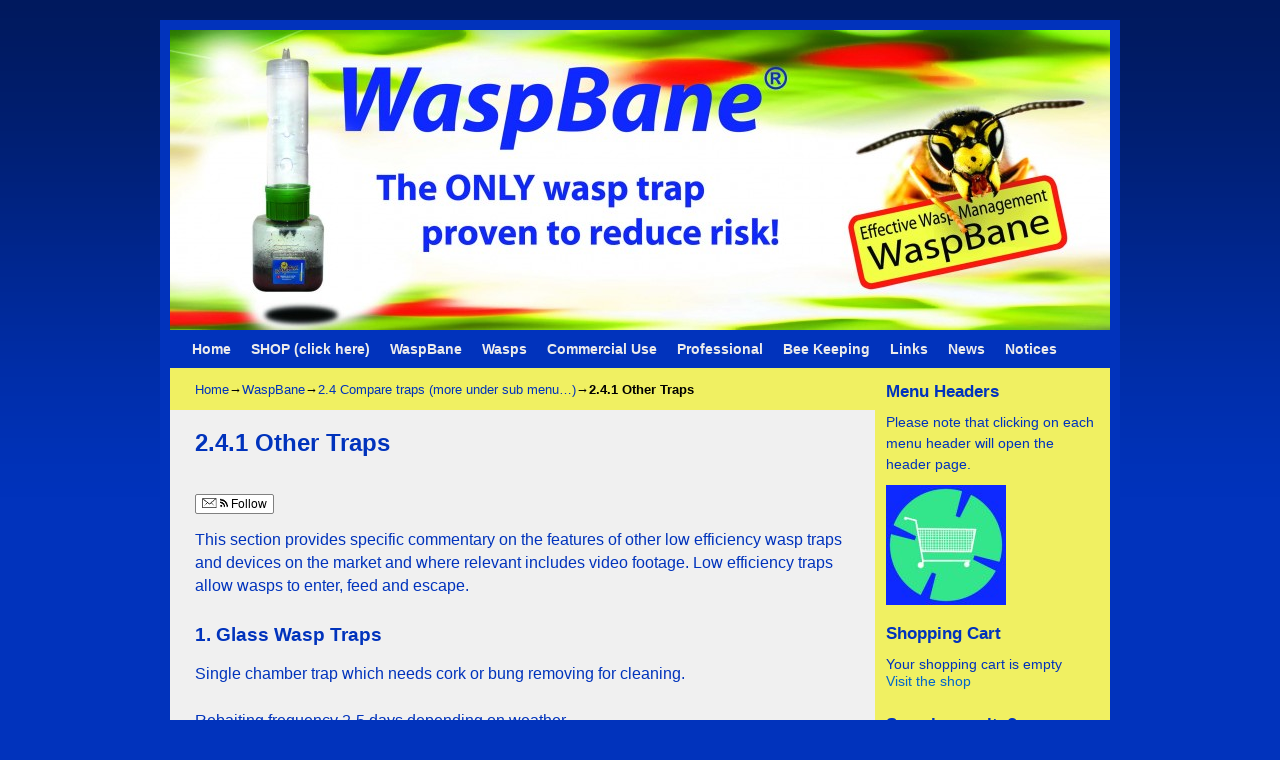

--- FILE ---
content_type: text/html; charset=UTF-8
request_url: https://www.waspbane.com/sample-page/2-4-compare-traps/2-4-1-low-efficiency-traps/
body_size: 12889
content:
<!DOCTYPE html>
<!--[if IE 7]>	<html id="ie7" lang="en-US"> <![endif]-->
<!--[if IE 8]>	<html id="ie8" lang="en-US"> <![endif]-->
<!--[if IE 9]>	<html id="ie9" lang="en-US"> <![endif]-->
<!--[if !(IE 6) | !(IE 7) | !(IE 8) ] | !(IE 9) ><!-->	<html lang="en-US"> <!--<![endif]-->
<head>
<meta charset="UTF-8" />
<meta name='viewport' content='width=device-width, initial-scale=1.0, maximum-scale=2.0, user-scalable=yes' />
<title>2.4.1 Other Traps | WaspBane</title>

<link rel="profile" href="http://gmpg.org/xfn/11" />
<link rel="pingback" href="https://www.waspbane.com/xmlrpc.php" />
<!--[if lt IE 9]>
<script src="https://www.waspbane.com/wp-content/themes/weaver-ii/js/html5.js" type="text/javascript"></script>
<![endif]-->

<script type="text/javascript">var weaverIsMobile=false;var weaverIsSimMobile=false;var weaverIsStacked=false;var weaverThemeWidth=940;var weaverMenuThreshold=640;var weaverHideMenuBar=false;var weaverMobileDisabled=false;var weaverFlowToBottom=false;var weaverHideTooltip=false;var weaverUseSuperfish=false;</script>
<meta name='robots' content='max-image-preview:large' />
<link rel='dns-prefetch' href='//maps.google.com' />
<link rel='dns-prefetch' href='//ajax.googleapis.com' />
<link rel='dns-prefetch' href='//s.w.org' />
<link rel="alternate" type="application/rss+xml" title="WaspBane &raquo; Feed" href="https://www.waspbane.com/feed/" />
<link rel="alternate" type="application/rss+xml" title="WaspBane &raquo; Comments Feed" href="https://www.waspbane.com/comments/feed/" />
<link rel="alternate" type="application/rss+xml" title="WaspBane &raquo; 2.4.1 Other Traps Comments Feed" href="https://www.waspbane.com/sample-page/2-4-compare-traps/2-4-1-low-efficiency-traps/feed/" />
		<script type="text/javascript">
			window._wpemojiSettings = {"baseUrl":"https:\/\/s.w.org\/images\/core\/emoji\/13.0.1\/72x72\/","ext":".png","svgUrl":"https:\/\/s.w.org\/images\/core\/emoji\/13.0.1\/svg\/","svgExt":".svg","source":{"concatemoji":"https:\/\/www.waspbane.com\/wp-includes\/js\/wp-emoji-release.min.js?ver=5.7.14"}};
			!function(e,a,t){var n,r,o,i=a.createElement("canvas"),p=i.getContext&&i.getContext("2d");function s(e,t){var a=String.fromCharCode;p.clearRect(0,0,i.width,i.height),p.fillText(a.apply(this,e),0,0);e=i.toDataURL();return p.clearRect(0,0,i.width,i.height),p.fillText(a.apply(this,t),0,0),e===i.toDataURL()}function c(e){var t=a.createElement("script");t.src=e,t.defer=t.type="text/javascript",a.getElementsByTagName("head")[0].appendChild(t)}for(o=Array("flag","emoji"),t.supports={everything:!0,everythingExceptFlag:!0},r=0;r<o.length;r++)t.supports[o[r]]=function(e){if(!p||!p.fillText)return!1;switch(p.textBaseline="top",p.font="600 32px Arial",e){case"flag":return s([127987,65039,8205,9895,65039],[127987,65039,8203,9895,65039])?!1:!s([55356,56826,55356,56819],[55356,56826,8203,55356,56819])&&!s([55356,57332,56128,56423,56128,56418,56128,56421,56128,56430,56128,56423,56128,56447],[55356,57332,8203,56128,56423,8203,56128,56418,8203,56128,56421,8203,56128,56430,8203,56128,56423,8203,56128,56447]);case"emoji":return!s([55357,56424,8205,55356,57212],[55357,56424,8203,55356,57212])}return!1}(o[r]),t.supports.everything=t.supports.everything&&t.supports[o[r]],"flag"!==o[r]&&(t.supports.everythingExceptFlag=t.supports.everythingExceptFlag&&t.supports[o[r]]);t.supports.everythingExceptFlag=t.supports.everythingExceptFlag&&!t.supports.flag,t.DOMReady=!1,t.readyCallback=function(){t.DOMReady=!0},t.supports.everything||(n=function(){t.readyCallback()},a.addEventListener?(a.addEventListener("DOMContentLoaded",n,!1),e.addEventListener("load",n,!1)):(e.attachEvent("onload",n),a.attachEvent("onreadystatechange",function(){"complete"===a.readyState&&t.readyCallback()})),(n=t.source||{}).concatemoji?c(n.concatemoji):n.wpemoji&&n.twemoji&&(c(n.twemoji),c(n.wpemoji)))}(window,document,window._wpemojiSettings);
		</script>
		<style type="text/css">
img.wp-smiley,
img.emoji {
	display: inline !important;
	border: none !important;
	box-shadow: none !important;
	height: 1em !important;
	width: 1em !important;
	margin: 0 .07em !important;
	vertical-align: -0.1em !important;
	background: none !important;
	padding: 0 !important;
}
</style>
	<link rel='stylesheet' id='xyz_cfm_short_code_style-css'  href='https://www.waspbane.com/wp-content/plugins/contact-form-manager/css/xyz_cfm_shortcode_style.css?ver=5.7.14' type='text/css' media='all' />
<link rel='stylesheet' id='jquery-style-css'  href='http://ajax.googleapis.com/ajax/libs/jqueryui/1.8.2/themes/smoothness/jquery-ui.css?ver=5.7.14' type='text/css' media='all' />
<link rel='stylesheet' id='wpsc-thickbox-css'  href='https://www.waspbane.com/wp-content/plugins/wp-e-commerce/wpsc-core/js/thickbox.css?ver=3.15.1.855a4af6' type='text/css' media='all' />
<link rel='stylesheet' id='wpsc-theme-css-css'  href='https://www.waspbane.com/wp-content/plugins/wp-e-commerce/wpsc-components/theme-engine-v1/templates/wpsc-default.css?ver=3.15.1.855a4af6' type='text/css' media='all' />
<style id='wpsc-theme-css-inline-css' type='text/css'>

		/*
		* Default View Styling
		*/
		div.default_product_display div.textcol{
			margin-left: 158px !important;
			min-height: 148px;
			_height: 148px;
		}

		div.default_product_display  div.textcol div.imagecol{
			position:absolute;
			top:0px;
			left: 0px;
			margin-left: -158px !important;
		}

		div.default_product_display  div.textcol div.imagecol a img {
			width: 148px;
			height: 148px;
		}

		.wpsc_category_grid_item  {
			display:block;
			float:left;
			width: 148px;
			height: 148px;
		}
		.wpsc_category_grid_item  span{
			position:relative;
			top:16.222222222222px;
		}
		div.default_product_display div.item_no_image a  {
			width: 146px;
		}

		div.default_product_display .imagecol img.no-image, #content div.default_product_display .imagecol img.no-image {
			width: 148px;
			height: 148px;
        }

		
		/*
		* Single View Styling
		*/

		div.single_product_display div.item_no_image  {
			width: 146px;
			height: 146px;
		}
		div.single_product_display div.item_no_image a  {
			width: 146px;
		}

		div.single_product_display div.textcol{
			margin-left: 158px !important;
			min-height: 148px;
			_height: 148px;
		}


		div.single_product_display  div.textcol div.imagecol{
			position:absolute;

			margin-left: -158px !important;
		}

		div.single_product_display  div.textcol div.imagecol a img {
			width: 148px;
			height: 148px;
		}

	div#categorydisplay{
		display: block;
	}

	div#branddisplay{
		display: none;
	}

</style>
<link rel='stylesheet' id='wpsc-theme-css-compatibility-css'  href='https://www.waspbane.com/wp-content/plugins/wp-e-commerce/wpsc-components/theme-engine-v1/templates/compatibility.css?ver=3.15.1.855a4af6' type='text/css' media='all' />
<link rel='stylesheet' id='weaverii-main-style-sheet-css'  href='https://www.waspbane.com/wp-content/themes/weaver-ii/style.min.css?ver=2.1.12' type='text/css' media='all' />
<link rel='stylesheet' id='weaverii-mobile-style-sheet-css'  href='https://www.waspbane.com/wp-content/themes/weaver-ii/style-mobile.min.css?ver=2.1.12' type='text/css' media='all' />
<link rel='stylesheet' id='wp-block-library-css'  href='https://www.waspbane.com/wp-includes/css/dist/block-library/style.min.css?ver=5.7.14' type='text/css' media='all' />
<link rel='stylesheet' id='gmap_styles_-css'  href='https://www.waspbane.com/wp-content/plugins/form-maker/css/style_for_map.css?ver=5.7.14' type='text/css' media='all' />
<link rel='stylesheet' id='Css-css'  href='https://www.waspbane.com/wp-content/plugins/form-maker/js/calendar-jos.css?ver=5.7.14' type='text/css' media='all' />
<link rel='stylesheet' id='social-widget-css'  href='https://www.waspbane.com/wp-content/plugins/social-media-widget/social_widget.css?ver=5.7.14' type='text/css' media='all' />
<link rel='stylesheet' id='theme-my-login-css'  href='https://www.waspbane.com/wp-content/plugins/theme-my-login/assets/styles/theme-my-login.min.css?ver=7.1.3' type='text/css' media='all' />
<link rel='stylesheet' id='wpsc-gold-cart-css'  href='https://www.waspbane.com/wp-content/plugins/gold_cart_plugin/css/gold_cart.css?ver=5.7.14' type='text/css' media='all' />
<link rel='stylesheet' id='wpsc-gold-cart-grid-view-css'  href='https://www.waspbane.com/wp-content/plugins/gold_cart_plugin/css/grid_view.css?ver=5.7.14' type='text/css' media='all' />
<link rel='stylesheet' id='really_simple_share_style-css'  href='https://www.waspbane.com/wp-content/plugins/really-simple-facebook-twitter-share-buttons/style.css?ver=5.7.14' type='text/css' media='all' />
<link rel='stylesheet' id='simplemodal-login-css'  href='http://www.waspbane.com/wp-content/plugins/simplemodal-login/css/default.css?ver=1.1' type='text/css' media='screen' />
<script type='text/javascript' src='https://www.waspbane.com/wp-includes/js/jquery/jquery.min.js?ver=3.5.1' id='jquery-core-js'></script>
<script type='text/javascript' src='https://www.waspbane.com/wp-includes/js/jquery/jquery-migrate.min.js?ver=3.3.2' id='jquery-migrate-js'></script>
<script type='text/javascript' id='wp-e-commerce-js-extra'>
/* <![CDATA[ */
var wpsc_vars = {"wpsc_ajax":{"ajaxurl":"\/wp-admin\/admin-ajax.php","spinner":"https:\/\/www.waspbane.com\/wp-admin\/images\/spinner.gif","no_quotes":"It appears that there are no shipping quotes for the shipping information provided.  Please check the information and try again.","ajax_get_cart_error":"There was a problem getting the current contents of the shopping cart.","slide_to_shipping_error":true},"base_url":"https:\/\/www.waspbane.com","WPSC_URL":"https:\/\/www.waspbane.com\/wp-content\/plugins\/wp-e-commerce","WPSC_IMAGE_URL":"https:\/\/www.waspbane.com\/wp-content\/uploads\/wpsc\/product_images\/","WPSC_CORE_IMAGES_URL":"https:\/\/www.waspbane.com\/wp-content\/plugins\/wp-e-commerce\/wpsc-core\/images","fileThickboxLoadingImage":"https:\/\/www.waspbane.com\/wp-content\/plugins\/wp-e-commerce\/wpsc-core\/images\/loadingAnimation.gif","msg_shipping_need_recalc":"Please click the <em>Calculate<\/em> button to refresh your shipping quotes, as your shipping information has been modified.","no_country_selected":"Please select a country","no_region_selected_format":"Please select a %s","no_region_label":"State\/Province","base_country":"GB","wpsc_country_GB_region_label":"County","wpsc_countries":{"GB":"United Kingdom"},"wpsc_checkout_unique_name_to_form_id_map":{"invoice-to":"wpsc_checkout_form_1","billingfirstname":"wpsc_checkout_form_2","billinglastname":"wpsc_checkout_form_3","billingemail":"wpsc_checkout_form_19","billingaddress":"wpsc_checkout_form_4","billingcity":"wpsc_checkout_form_5","billingstate":"wpsc_checkout_form_6","billingcountry":"wpsc_checkout_form_7","billingpostcode":"wpsc_checkout_form_8","billingphone":"wpsc_checkout_form_18","delivertoafriend":"wpsc_checkout_form_29","shippingaddress":"wpsc_checkout_form_13","shippingcity":"wpsc_checkout_form_14","shippingstate":"wpsc_checkout_form_15","shippingcountry":"wpsc_checkout_form_16","shippingpostcode":"wpsc_checkout_form_17"},"wpsc_checkout_item_active":{"invoice-to":true,"billingfirstname":true,"billinglastname":true,"billingemail":true,"billingaddress":true,"billingcity":true,"billingstate":true,"billingcountry":true,"billingpostcode":true,"billingphone":true,"delivertoafriend":true,"shippingaddress":true,"shippingcity":true,"shippingstate":true,"shippingcountry":true,"shippingpostcode":true},"wpsc_checkout_item_required":{"invoice-to":false,"billingfirstname":true,"billinglastname":true,"billingemail":true,"billingaddress":true,"billingcity":true,"billingstate":false,"billingcountry":true,"billingpostcode":false,"billingphone":true,"delivertoafriend":false,"shippingaddress":false,"shippingcity":false,"shippingstate":false,"shippingcountry":false,"shippingpostcode":false},"store_uses_shipping":"1"};
/* ]]> */
</script>
<script type='text/javascript' src='https://www.waspbane.com/wp-content/plugins/wp-e-commerce/wpsc-core/js/wp-e-commerce.js?ver=3.15.1.855a4af6' id='wp-e-commerce-js'></script>
<script type='text/javascript' src='https://www.waspbane.com/wp-content/plugins/wp-e-commerce/wpsc-core/js/user.js?ver=3.15.1855a4af6' id='wp-e-commerce-legacy-js'></script>
<script type='text/javascript' src='https://www.waspbane.com/wp-content/plugins/wp-e-commerce/wpsc-core/js/thickbox.js?ver=3.15.1.855a4af6' id='wpsc-thickbox-js'></script>
<script type='text/javascript' src='https://www.waspbane.com/wp-content/plugins/form-maker/js/main_front_end.js?ver=5.7.14' id='main_g_js-js'></script>
<script type='text/javascript' src='http://maps.google.com/maps/api/js?sensor=false&#038;ver=5.7.14' id='Gmap-js'></script>
<script type='text/javascript' src='https://www.waspbane.com/wp-content/plugins/form-maker/js/if_gmap_front_end.js?ver=5.7.14' id='if_gmap-js'></script>
<script type='text/javascript' src='https://www.waspbane.com/wp-content/plugins/form-maker/js/calendar.js?ver=5.7.14' id='Calendar-js'></script>
<script type='text/javascript' src='https://www.waspbane.com/wp-content/plugins/form-maker/js/calendar-setup.js?ver=5.7.14' id='calendar-setup-js'></script>
<script type='text/javascript' src='https://www.waspbane.com/wp-content/plugins/form-maker/js/calendar_function.js?ver=5.7.14' id='calendar_function-js'></script>
<script type='text/javascript' src='https://www.waspbane.com/wp-includes/js/jquery/jquery.query.js?ver=2.2.3' id='jquery-query-js'></script>
<script type='text/javascript' id='wpsc-gold-cart-js-extra'>
/* <![CDATA[ */
var WPSC_GoldCart = {"displayMode":"grid","itemsPerRow":"2","productListClass":"product_grid_display"};
/* ]]> */
</script>
<script type='text/javascript' src='https://www.waspbane.com/wp-content/plugins/gold_cart_plugin/js/gold_cart.js?ver=5.7.14' id='wpsc-gold-cart-js'></script>
<script type='text/javascript' src='https://www.waspbane.com/wp-content/sedlex/inline_scripts/8ff3c4e1c3d856c95583fa430122405da6773408.js?ver=20251104' id='sedlex_scripts-js'></script>
			<!-- Gold Cart Plugin custom styles -->
			<style type="text/css">
				.product_grid_display .product_grid_item {
					width:43%;
				}
				.product_grid_display .item_image a {
					display: block;
					height: 148px;
					width: 148px;
				}
			</style>
			<!-- / Gold Cart Plugin custom styles -->
			<link rel="https://api.w.org/" href="https://www.waspbane.com/wp-json/" /><link rel="alternate" type="application/json" href="https://www.waspbane.com/wp-json/wp/v2/pages/132" /><link rel="EditURI" type="application/rsd+xml" title="RSD" href="https://www.waspbane.com/xmlrpc.php?rsd" />
<link rel="wlwmanifest" type="application/wlwmanifest+xml" href="https://www.waspbane.com/wp-includes/wlwmanifest.xml" /> 
<meta name="generator" content="WordPress 5.7.14" />
<link rel="canonical" href="https://www.waspbane.com/sample-page/2-4-compare-traps/2-4-1-low-efficiency-traps/" />
<link rel='shortlink' href='https://www.waspbane.com/?p=132' />
<link rel="alternate" type="application/json+oembed" href="https://www.waspbane.com/wp-json/oembed/1.0/embed?url=https%3A%2F%2Fwww.waspbane.com%2Fsample-page%2F2-4-compare-traps%2F2-4-1-low-efficiency-traps%2F" />
<link rel="alternate" type="text/xml+oembed" href="https://www.waspbane.com/wp-json/oembed/1.0/embed?url=https%3A%2F%2Fwww.waspbane.com%2Fsample-page%2F2-4-compare-traps%2F2-4-1-low-efficiency-traps%2F&#038;format=xml" />
<!-- Magic Zoom WPEcommerce module version v5.9.26 [v1.2.25:v4.0.23] -->
<link type="text/css" href="https://www.waspbane.com/wp-content/plugins/magiczoom-wpecommerce/magiczoom-wpecommerce/core/magiczoom.css" rel="stylesheet" media="screen" />
<script type="text/javascript" src="https://www.waspbane.com/wp-content/plugins/magiczoom-wpecommerce/magiczoom-wpecommerce/core/magiczoom.js"></script>
<script type="text/javascript">MagicZoom.options = {'opacity': 50,
'zoom-width': 300,
'zoom-height': 300,
'zoom-position': 'right',
'selectors-change': 'click',
'smoothing-speed': 40,
'zoom-distance': 15,
'selectors-mouseover-delay': 60,
'zoom-fade-in-speed': 200,
'zoom-fade-out-speed': 200,
'fps': 25,
'loading-msg': 'Loading zoom...',
'loading-opacity': 75,
'loading-position-x': -1,
'loading-position-y': -1,
'x': -1,
'y': -1,
'selectors-effect': 'dissolve',
'selectors-effect-speed': 400,
'show-title': 'top',
'drag-mode': false,
'always-show-zoom': false,
'smoothing': true,
'opacity-reverse': false,
'click-to-activate': false,
'click-to-deactivate': false,
'preload-selectors-small': true,
'preload-selectors-big': false,
'zoom-fade': true,
'show-loading': true,
'move-on-click': true,
'preserve-position': false,
'fit-zoom-window': true,
'entire-image': false,
'hint': true,
'disable-zoom': false,
'right-click': false,
'zoom-align': 'top',
'zoom-window-effect': 'shadow',
'selectors-class': '',
'hint-text': 'Zoom',
'initialize-on': 'load',
'hint-position': 'tl',
'hint-opacity': 75}</script><link rel='alternate' type='application/rss+xml' title='WaspBane Product List RSS' href='http://www.waspbane.com?wpsc_action=rss'/>
<!-- This site is using Weaver II 2.1.12 (188) subtheme: Blue -->
<style type="text/css">
/* Weaver II styles - Version 188 */
a {color:#0133BC;}
a:visited {color:#2A2A7D;}
a:hover {color:#F54831;}
.entry-title a {color:#F70F2E;}
.entry-title a:visited {color:#F70F2E;}
.entry-meta a, .entry-utility a {color:#0066CC;}
.entry-meta a:visited, .entry-utility a:visited {color:#2A2A7D;}
.entry-meta a:hover, .entry-utility a:hover {color:#F54831;}
.widget-area a {color:#0066CC;}
.widget-area a:visited {color:#004487;}
.widget-area a:hover {color:#F54831;}
body {background-image: url(/wp-content/themes/weaver-ii/images/gr.png); background-attachment: scroll; background-repeat: repeat-x;}
#wrapper{max-width:940px;}
#sidebar_primary,.mobile_widget_area {background-color:#F0F062;}
#sidebar_right {background-color:#F0F0F0;}
#sidebar_left {background-color:#F0F0F0;}
.sidebar_top,.sidebar_extra {background-color:#F0F0F0;}
.sidebar_bottom {background-color:#F0F0F0;}
#first,#second,#third,#fourth {background-color:#F0F0F0;}
.widget {background-color:#F0F062;}
#container_wrap.right-1-col{width:75.000%;} #sidebar_wrap_right.right-1-col{width:25.000%;}
#container_wrap.right-2-col,#container_wrap.right-2-col-bottom{width:67.000%;} #sidebar_wrap_right.right-2-col,#sidebar_wrap_right.right-2-col-bottom{width:33.000%;}
#container_wrap.left-1-col{width:75.000%;} #sidebar_wrap_left.left-1-col{width:25.000%;}
#container_wrap.left-2-col,#container_wrap.left-2-col-bottom{width:67.000%;} #sidebar_wrap_left.left-2-col,#sidebar_wrap_left.left-2-col-bottom{width:33.000%;}
#container_wrap{width:66.000%;} #sidebar_wrap_left{width:17.000%;} #sidebar_wrap_right{width:17.000%;}
#sidebar_wrap_2_left_left, #sidebar_wrap_2_right_left {width:54.000%;margin-right:1%;}
#sidebar_wrap_2_left_right, #sidebar_wrap_2_right_right {width:45.000%;}
@media only screen and (max-width:640px) { /* header widget area mobile rules */
} /* end mobile rules */
#main {padding: 0px 0 0 0;}
#site-info {width:80%;}
.menu_bar a, .mobile_menu_bar a {font-weight:bold;}
.menu_bar, .menu_bar a,.menu_bar a:visited,.mobile_menu_bar a {color:#EBEBEB;}
.menu_bar li:hover > a, .menu_bar a:focus {background-color:#435EE6;}
.menu_bar li:hover > a, .menu_bar a:focus {color:#F7FF14;}
.menu_bar ul ul a {background-color:#435EE6;}
.menu_bar ul ul a,.menu_bar ul ul a:visited {color:#EBEBEB;}
.menu_bar ul ul :hover > a {background-color:#4055BC;}
.menu_bar ul ul :hover > a {color:#F7FF14;}
.menu_bar, .mobile_menu_bar, .menu-add {background-color:#0133BC;}
.mobile-menu-link {border-color:#EBEBEB;}
.widget-area .menu-vertical,.menu-vertical {clear:both;background-color:transparent;margin:0;width:100%;overflow:hidden;border-bottom:3px solid #EBEBEB;border-top:1px solid #EBEBEB;}
.widget-area .menu-vertical ul, .menu-vertical ul {margin: 0; padding: 0; list-style-type: none;  list-style-image:none;font-family: inherit;}
.widget-area .menu-vertical li a, .widget-area .menu-vertical a:visited, .menu-vertical li a, .menu-vertical a:visited {
color: #EBEBEB;  background-color: #0133BC; display: block !important; padding: 5px 10px; text-decoration: none; border-top:2px solid #EBEBEB;}
.widget-area .menu-vertical a:hover,.widget-area .menu-vertical a:focus, .menu-vertical a:hover,.menu-vertical a:focus {
color: #F7FF14; background-color: #435EE6;text-decoration: none;}
.widget-area .menu-vertical ul ul li, .menu-vertical ul ul li { margin: 0; }
.widget-area .menu-vertical ul ul a,.menu-vertical ul ul a {color: #EBEBEB; background-color: #0133BC;
 display: block; padding: 4px 5px 4px 25px; text-decoration: none;border:0;
 border-top:1px solid #EBEBEB;}
.widget-area .menu-vertical ul ul a:hover,#wrap-header .menu-vertical ul ul a:hover,#wrap-header .menu-vertical ul a:hover {color: #F7FF14; background-color: #435EE6; text-decoration: none;}
.widget-area .menu-vertical ul ul ul a,.menu-vertical ul ul ul a {padding: 4px 5px 4px 35px;}
.widget-area .menu-vertical ul ul ul a,.menu-vertical ul ul ul ul a {padding: 4px 5px 4px 45px;}
.widget-area .menu-vertical ul ul ul ul a,.menu-vertical ul ul ul ul ul a {padding: 4px 5px 4px 55px;}
.menu_bar .current_page_item > a, .menu_bar .current-menu-item > a, .menu_bar .current-cat > a, .menu_bar .current_page_ancestor > a,.menu_bar .current-category-ancestor > a, .menu_bar .current-menu-ancestor > a, .menu_bar .current-menu-parent > a, .menu_bar .current-category-parent > a,.menu-vertical .current_page_item > a, .menu-vertical .current-menu-item > a, .menu-vertical .current-cat > a, .menu-vertical .current_page_ancestor > a, .menu-vertical .current-category-ancestor > a, .menu-vertical .current-menu-ancestor > a, .menu-vertical .current-menu-parent > a, .menu-vertical .current-category-parent > a,.widget-area .menu-vertical .current_page_item > a, .widget-area .menu-vertical .current-menu-item > a, .widget-area .menu-vertical .current-cat > a, .widget-area .menu-vertical .current_page_ancestor > a {color:#FFFFFF !important;}
.menu_bar .current_page_item > a, .menu_bar .current-menu-item > a, .menu_bar .current-cat > a, .menu_bar .current_page_ancestor > a,.menu_bar .current-category-ancestor > a, .menu_bar .current-menu-ancestor > a, .menu_bar .current-menu-parent > a, .menu_bar .current-category-parent > a,.menu-vertical .current_page_item > a, .menu-vertical .current-menu-item > a, .menu-vertical .current-cat > a, .menu-vertical .current_page_ancestor > a, .menu-vertical .current-category-ancestor > a, .menu-vertical .current-menu-ancestor > a, .menu-vertical .current-menu-parent > a, .menu-vertical .current-category-parent > a,.widget-area .menu-vertical .current_page_item > a, .widget-area .menu-vertical .current-menu-item > a, .widget-area .menu-vertical .current-cat > a, .widget-area .menu-vertical .current_page_ancestor > a{font-weight:bold;}
#content, .entry-content h1, .entry-content h2 {color:#0133BC;}
#content h1, #content h2, #content h3, #content h4, #content h5, #content h6, #content dt, #content th,
h1, h2, h3, h4, h5, h6,#author-info h2 {color:#0133BC;}
#content h1.entry-title {color:#0133BC;}
.commentlist li.comment, #respond {background-color:transparent;}
.wp-caption p.wp-caption-text, #content .gallery .gallery-caption,.entry-attachment .entry-caption {color:#0133BC;}
#content img.size-full, #content img.size-large, #content img.size-medium, #content img.size-thumbnail, #content .attachment-thumbnail, #content .gallery img,#content .gallery-thumb img,.entry-attachment img, #content .wp-caption img, #content img.wp-post-image,#content img[class*="wp-image-"],#author-avatar img,img.avatar {background-color:transparent;}
.home .sticky, #container.page-with-posts .sticky, #container.index-posts .sticky {background-color:#DEE6FF;}
.entry-meta, .entry-content label, .entry-utility {color:#888888;}
body {font-size:12px;}
body {font-family:Arial,Helvetica,sans-serif;}
h3#comments-title,h3#reply-title,.menu_bar,.mobile_menu_bar,
#author-info,#infobar,#nav-above, #nav-below,#cancel-comment-reply-link,.form-allowed-tags,
#site-info,#site-title,#wp-calendar,#comments-title,.comment-meta,.comment-body tr th,.comment-body thead th,
.entry-content label,.entry-content tr th,.entry-content thead th,.entry-format,.entry-meta,.entry-title,
.entry-utility,#respond label,.navigation,.page-title,.pingback p,.reply,.widget-title,
.wp-caption-text,input[type=submit] {font-family:Arial,Helvetica,sans-serif;}
body {color:#000000;}
#wrapper {background-color:#0133BC;}
#main {background-color:#F0F062;}
#container {background-color:#0133BC;}
#content {background-color:#F0F0F0;}
#content {padding-top:15px;}
#content .post,.post {background-color:transparent;}
#branding {background-color:transparent;}
#colophon {background-color:#BCBCBC;}
hr {background-color:#A8B4FF;}
.entry-meta {background-color:transparent;}
.entry-utility {background-color:transparent;}
input, textarea, ins, pre {background-color:#F0F0F0;}
.widget {color:#0133BC;}
.widget-title, .widget_search label, #wp-calendar caption {color: #0133BC;}
#site-title a {color:#0133BC;}
#site-description {color:#0133BC;}
@media only screen and (min-width: 581px) { #site-title{display:none;}}
#ie7 #site-title, #ie8 #site-title {display:none;}
.weaver-smalltablet-sim #site-title{display:none;}
.weaver-phone #site-title{display:block;}
#site-description{display:none;}
@media only screen and (max-width: 580px) {#site-title{display:none;}}
.weaver-phone #site-title{display:none;}
/* Weaver II Mobile Device Options */
.weaver-any-mobile  #main a, .weaver-any-mobile  #mobile-widget-area a, .weaver-any-mobile  .sidebar_top a, .weaver-any-mobile  .sidebar_bottom a, .weaver-any-mobile  .sidebar_extra a {text-decoration: underline !important;}
@media only screen and (max-width:768px) and (orientation:portrait) {body {padding: 0px !important;}}
@media only screen and (max-width:640px) {
#main a, #mobile-widget-area a, .sidebar_top a, .sidebar_bottom a, .sidebar_extra a{text-decoration: underline !important;}
}
@media only screen and (max-width: 580px) {
}

/* end Weaver II CSS */
</style> <!-- end of main options style section -->


<!--[if lte IE 8]>
<style type="text/css" media="screen">
#content img.size-thumbnail,#content img.size-medium,#content img.size-large,#content img.size-full,#content img.attachment-thumbnail,
#content img.wp-post-image,img.avatar,.format-chat img.format-chat-icon,
#wrapper,#branding,#colophon,#content, #content .post,
#sidebar_primary,#sidebar_right,#sidebar_left,.sidebar_top,.sidebar_bottom,.sidebar_extra,
#first,#second,#third,#fourth,
#commentform input:focus,#commentform textarea:focus,#respond input#submit {
		behavior: url(https://www.waspbane.com/wp-content/themes/weaver-ii/js/PIE/PIE.php) !important; position:relative;
}
</style>
<![endif]-->

<!-- End of Weaver II options -->
<style type="text/css" id="custom-background-css">
body.custom-background { background-color: #0133BC; }
</style>
	</head>

<body class="page-template-default page page-id-132 page-child parent-pageid-102 custom-background single-author singular not-logged-in weaver-desktop weaver-mobile-smart-nostack">
<a href="#page-bottom" id="page-top">&darr;</a> <!-- add custom CSS to use this page-bottom link -->
<div id="wrapper" class="hfeed">
<div id="wrap-header">
	<header id="branding" role="banner"><div id="branding-content">
		<div id="site-logo"></div>
		<div id="site-logo-link" onclick="location.href='https://www.waspbane.com/';"></div>

		<div class="title-description-xhtml">
			<h1 id="site-title" ><span><a href="https://www.waspbane.com/" title="WaspBane" rel="home">WaspBane</a></span></h1>
			<h2 id="site-description"> Wasp Traps from WaspBane</h2>
		</div>
		<div id="header_image">
                              <img src="https://www.waspbane.com/wp-content/uploads/2012/07/cropped-WB-Header-2-flat.jpg" width="940" height="300" alt="WaspBane" />
        		</div><!-- #header_image -->
	</div></header><!-- #branding-content, #branding -->
<div id="wrap-bottom-menu">
<div id="mobile-bottom-nav" class="mobile_menu_bar" style="padding:5px 10px 5px 10px;clear:both;">
	<div style="margin-bottom:20px;">
<span class="mobile-home-link">
	<a href="https://www.waspbane.com/" title="WaspBane" rel="home">Home</a></span>
	<span class="mobile-menu-link"><a href="javascript:void(null);" onclick="weaverii_ToggleMenu(document.getElementById('nav-bottom-menu'), this, 'Menu &darr;', 'Menu &uarr;')">Menu &darr;</a></span></div>
</div>
		<div class="skip-link"><a class="assistive-text" href="#content" title="">Skip to primary content</a></div>
			<div class="skip-link"><a class="assistive-text" href="#sidebar_primary" title="">Skip to secondary content</a></div>
				<div id="nav-bottom-menu"><nav id="access" class="menu_bar" role="navigation">
<div class="menu"><ul id="menu-main-menu" class="menu"><li id="menu-item-1434" class="menu-item menu-item-type-post_type menu-item-object-page menu-item-home menu-item-1434"><a href="https://www.waspbane.com/">Home</a></li>
<li id="menu-item-1435" class="menu-item menu-item-type-post_type menu-item-object-page menu-item-has-children menu-item-1435"><a href="https://www.waspbane.com/products-page-2/">SHOP (click here)</a>
<ul class="sub-menu">
	<li id="menu-item-1436" class="menu-item menu-item-type-post_type menu-item-object-page menu-item-1436"><a href="https://www.waspbane.com/products-page-2/1-1-products/">Product Information (to enter the shop click on SHOP above)</a></li>
	<li id="menu-item-1437" class="menu-item menu-item-type-post_type menu-item-object-page menu-item-1437"><a href="https://www.waspbane.com/products-page-2/1-1-1-1-complete-trap-consumer-english-language/">Complete Trap</a></li>
	<li id="menu-item-1438" class="menu-item menu-item-type-post_type menu-item-object-page menu-item-1438"><a href="https://www.waspbane.com/products-page-2/1-1-1-2-replacement-bait-chamber-consumer-english-language/">Replacement Bait Chamber</a></li>
	<li id="menu-item-1440" class="menu-item menu-item-type-post_type menu-item-object-page menu-item-1440"><a href="https://www.waspbane.com/products-page-2/checkout/">1.2 Checkout</a></li>
	<li id="menu-item-1441" class="menu-item menu-item-type-post_type menu-item-object-page menu-item-1441"><a href="https://www.waspbane.com/products-page-2/transaction-results/">1.3 Transaction Results</a></li>
	<li id="menu-item-1442" class="menu-item menu-item-type-post_type menu-item-object-page menu-item-1442"><a href="https://www.waspbane.com/products-page-2/your-account/">1.4 Your Account</a></li>
	<li id="menu-item-1443" class="menu-item menu-item-type-post_type menu-item-object-page menu-item-1443"><a href="https://www.waspbane.com/products-page-2/contact/">1.5 Contact Us</a></li>
</ul>
</li>
<li id="menu-item-1444" class="menu-item menu-item-type-custom menu-item-object-custom menu-item-has-children menu-item-1444"><a href="#">WaspBane</a>
<ul class="sub-menu">
	<li id="menu-item-1445" class="menu-item menu-item-type-post_type menu-item-object-page menu-item-1445"><a href="https://www.waspbane.com/sample-page/2-0-about-waspbane/">2.0 About WaspBane</a></li>
	<li id="menu-item-1446" class="menu-item menu-item-type-post_type menu-item-object-page menu-item-1446"><a href="https://www.waspbane.com/sample-page/2-1-basics/">2.1 Basics</a></li>
	<li id="menu-item-1447" class="menu-item menu-item-type-post_type menu-item-object-page menu-item-1447"><a href="https://www.waspbane.com/sample-page/2-2-assembly/">2.2 Use  (more under sub menu …)</a></li>
	<li id="menu-item-1448" class="menu-item menu-item-type-post_type menu-item-object-page menu-item-1448"><a href="https://www.waspbane.com/sample-page/2-3-bait-system/">2.3 Bait System</a></li>
	<li id="menu-item-1449" class="menu-item menu-item-type-post_type menu-item-object-page current-page-ancestor menu-item-1449"><a href="https://www.waspbane.com/sample-page/2-4-compare-traps/">2.4 Compare traps  (more under sub menu…)</a></li>
	<li id="menu-item-1450" class="menu-item menu-item-type-post_type menu-item-object-page menu-item-1450"><a href="https://www.waspbane.com/sample-page/2-5-hints-and-tips/">2.5 Hints and Tips</a></li>
	<li id="menu-item-1451" class="menu-item menu-item-type-post_type menu-item-object-page menu-item-1451"><a href="https://www.waspbane.com/sample-page/2-6-faqs/">2.6 FAQs and Blog</a></li>
</ul>
</li>
<li id="menu-item-1452" class="menu-item menu-item-type-post_type menu-item-object-page menu-item-has-children menu-item-1452"><a href="https://www.waspbane.com/3-wasps/">Wasps</a>
<ul class="sub-menu">
	<li id="menu-item-1453" class="menu-item menu-item-type-post_type menu-item-object-page menu-item-1453"><a href="https://www.waspbane.com/3-wasps/3-1-benefit/">3.1 Benefit</a></li>
	<li id="menu-item-1454" class="menu-item menu-item-type-post_type menu-item-object-page menu-item-1454"><a href="https://www.waspbane.com/3-wasps/3-2-medical-hazard/">3.2 Medical Hazard</a></li>
	<li id="menu-item-1455" class="menu-item menu-item-type-post_type menu-item-object-page menu-item-1455"><a href="https://www.waspbane.com/3-wasps/3-3-life-cycle/">3.3 Life Cycle</a></li>
	<li id="menu-item-1456" class="menu-item menu-item-type-post_type menu-item-object-page menu-item-1456"><a href="https://www.waspbane.com/3-wasps/3-4-feeding-behaviour/">3.4 Feeding Behaviour</a></li>
	<li id="menu-item-1457" class="menu-item menu-item-type-post_type menu-item-object-page menu-item-1457"><a href="https://www.waspbane.com/3-wasps/3-5-identification/">3.5 Identification?</a></li>
	<li id="menu-item-1458" class="menu-item menu-item-type-post_type menu-item-object-page menu-item-1458"><a href="https://www.waspbane.com/3-wasps/3-6-wasp-nests/">3.6 Wasp Nests</a></li>
</ul>
</li>
<li id="menu-item-1459" class="menu-item menu-item-type-post_type menu-item-object-page menu-item-has-children menu-item-1459"><a href="https://www.waspbane.com/4-commercial-use/">Commercial Use</a>
<ul class="sub-menu">
	<li id="menu-item-1460" class="menu-item menu-item-type-post_type menu-item-object-page menu-item-1460"><a href="https://www.waspbane.com/4-commercial-use/4-business-use/">4.1 Business Use</a></li>
	<li id="menu-item-1461" class="menu-item menu-item-type-post_type menu-item-object-page menu-item-1461"><a href="https://www.waspbane.com/4-commercial-use/5-0-duty-of-care/">4.2 Duty of Care</a></li>
	<li id="menu-item-1462" class="menu-item menu-item-type-post_type menu-item-object-page menu-item-1462"><a href="https://www.waspbane.com/4-commercial-use/4-3-waspbane-risk-scale/">4.3 WaspBane Risk Index</a></li>
</ul>
</li>
<li id="menu-item-1463" class="menu-item menu-item-type-post_type menu-item-object-page menu-item-has-children menu-item-1463"><a href="https://www.waspbane.com/5-pest-control/">Professional</a>
<ul class="sub-menu">
	<li id="menu-item-1464" class="menu-item menu-item-type-post_type menu-item-object-page menu-item-1464"><a href="https://www.waspbane.com/5-pest-control/5-1-general/">5.1 Pest Control Intergrated Wasp Management Seminars</a></li>
	<li id="menu-item-1465" class="menu-item menu-item-type-post_type menu-item-object-page menu-item-1465"><a href="https://www.waspbane.com/5-pest-control/5-2-waspbane-risk-index/">5.2 Integrated Wasp Management for Environmental Health Officers</a></li>
	<li id="menu-item-1467" class="menu-item menu-item-type-post_type menu-item-object-page menu-item-1467"><a href="https://www.waspbane.com/5-pest-control/5-2-waspbane-risk-index/">5.3 WaspBane Risk Index</a></li>
</ul>
</li>
<li id="menu-item-1468" class="menu-item menu-item-type-post_type menu-item-object-page menu-item-has-children menu-item-1468"><a href="https://www.waspbane.com/5-1-bee-keeping/">Bee Keeping</a>
<ul class="sub-menu">
	<li id="menu-item-1469" class="menu-item menu-item-type-post_type menu-item-object-page menu-item-1469"><a href="https://www.waspbane.com/5-1-bee-keeping/6-1-bee-keeping-endorsement/">6.1 Bee Keeping Endorsement</a></li>
	<li id="menu-item-1470" class="menu-item menu-item-type-post_type menu-item-object-page menu-item-1470"><a href="https://www.waspbane.com/5-1-bee-keeping/6-2-bee-safety/">6.2 Honeybee Safety</a></li>
	<li id="menu-item-1471" class="menu-item menu-item-type-post_type menu-item-object-page menu-item-1471"><a href="https://www.waspbane.com/5-1-bee-keeping/6-4-apiary-orientation/">6.3 Apiary Orientation</a></li>
	<li id="menu-item-1472" class="menu-item menu-item-type-post_type menu-item-object-page menu-item-1472"><a href="https://www.waspbane.com/5-1-bee-keeping/6-4-queen-wasps/">6.4 Queen Wasps</a></li>
	<li id="menu-item-1473" class="menu-item menu-item-type-post_type menu-item-object-page menu-item-1473"><a href="https://www.waspbane.com/5-1-bee-keeping/6-5-pulping-wasps/">6.5 Pulping Wasps</a></li>
	<li id="menu-item-1474" class="menu-item menu-item-type-post_type menu-item-object-page menu-item-1474"><a href="https://www.waspbane.com/5-1-bee-keeping/6-7-hunting-wasps/">6.7 Hunting Wasps</a></li>
	<li id="menu-item-1475" class="menu-item menu-item-type-post_type menu-item-object-page menu-item-1475"><a href="https://www.waspbane.com/5-1-bee-keeping/6-8-sweet-feeding-wasps/">6.8 Sweet Feeding Wasps</a></li>
	<li id="menu-item-1476" class="menu-item menu-item-type-post_type menu-item-object-page menu-item-1476"><a href="https://www.waspbane.com/5-1-bee-keeping/6-9-intercepting-scouting-wasps/">6.9 Intercepting Scouting Wasps</a></li>
	<li id="menu-item-1477" class="menu-item menu-item-type-post_type menu-item-object-page menu-item-1477"><a href="https://www.waspbane.com/5-1-bee-keeping/6-10-swarm-feeding-wasps/">6.10 Swarm Feeding Wasps</a></li>
	<li id="menu-item-1478" class="menu-item menu-item-type-post_type menu-item-object-page menu-item-1478"><a href="https://www.waspbane.com/5-1-bee-keeping/6-11-frenzied-feeding-wasps/">6.11 Frenzied Feeding Wasps</a></li>
</ul>
</li>
<li id="menu-item-1479" class="menu-item menu-item-type-post_type menu-item-object-page menu-item-has-children menu-item-1479"><a href="https://www.waspbane.com/6-links/">Links</a>
<ul class="sub-menu">
	<li id="menu-item-1480" class="menu-item menu-item-type-post_type menu-item-object-page menu-item-1480"><a href="https://www.waspbane.com/6-links/6-1-useful-sites/">7.1 Other websites</a></li>
	<li id="menu-item-1481" class="menu-item menu-item-type-post_type menu-item-object-page menu-item-1481"><a href="https://www.waspbane.com/6-links/6-2-references/">7.2 References</a></li>
</ul>
</li>
<li id="menu-item-1482" class="menu-item menu-item-type-post_type menu-item-object-page menu-item-has-children menu-item-1482"><a href="https://www.waspbane.com/7-news/">News</a>
<ul class="sub-menu">
	<li id="menu-item-1483" class="menu-item menu-item-type-post_type menu-item-object-page menu-item-1483"><a href="https://www.waspbane.com/7-news/8-1-latest/">8.1 Latest</a></li>
	<li id="menu-item-1484" class="menu-item menu-item-type-post_type menu-item-object-page menu-item-1484"><a href="https://www.waspbane.com/7-news/8-1-wasp-watch/">8.2 Wasp Watch 2017</a></li>
	<li id="menu-item-1485" class="menu-item menu-item-type-post_type menu-item-object-page menu-item-1485"><a href="https://www.waspbane.com/7-news/8-2-asian-hornet-appeal/">8.3 Asian Hornet Appeal</a></li>
	<li id="menu-item-1486" class="menu-item menu-item-type-post_type menu-item-object-page menu-item-1486"><a href="https://www.waspbane.com/7-news/8-3-chartered-institute-of-environmental-health/">8.4 Chartered Institute of Environmental Health</a></li>
</ul>
</li>
<li id="menu-item-1487" class="menu-item menu-item-type-post_type menu-item-object-page menu-item-has-children menu-item-1487"><a href="https://www.waspbane.com/8-disclaimer/">Notices</a>
<ul class="sub-menu">
	<li id="menu-item-1488" class="menu-item menu-item-type-post_type menu-item-object-page menu-item-1488"><a href="https://www.waspbane.com/8-disclaimer/9-1-disclaimer/">9.1 Disclaimer</a></li>
	<li id="menu-item-1489" class="menu-item menu-item-type-post_type menu-item-object-page menu-item-1489"><a href="https://www.waspbane.com/8-disclaimer/9-2-terms-and-conditions/">9.2 Terms and Conditions</a></li>
	<li id="menu-item-1490" class="menu-item menu-item-type-post_type menu-item-object-page menu-item-1490"><a href="https://www.waspbane.com/8-disclaimer/4-safety/">9.3 Safety</a></li>
</ul>
</li>
</ul></div>		</nav></div><!-- #access --></div> <!-- #wrap-bottom-menu -->
</div> <!-- #wrap-header -->
	<div id="main">
		<div id="container_wrap" class="container-page equal_height right-1-col">
	<div id="infobar">
<span id="breadcrumbs"><span class="crumbs"><a href="https://www.waspbane.com/">Home</a>&rarr;<a href="https://www.waspbane.com/sample-page/">WaspBane</a>&rarr;<a href="https://www.waspbane.com/sample-page/2-4-compare-traps/">2.4 Compare traps  (more under sub menu&#8230;)</a>&rarr;<span class="bcur-page">2.4.1 Other Traps</span></span></span>	<span class='infobar_right'>
<span id="infobar_paginate"></span>
	</span></div><div class="weaver-clear"></div><!-- #infobar -->
		<div id="container">

			<div id="content" role="main">

<article id="post-132" class="content-page post-132 page type-page status-publish hentry">
	<header class="entry-header">
		<h1 class="entry-title">2.4.1 Other Traps</h1>
	</header><!-- .entry-header -->

	<div class="entry-content cf">
<div style="min-height:33px;" class="really_simple_share really_simple_share_button robots-nocontent snap_nopreview"><div class="really_simple_share_specificfeeds_follow" style="width:110px;"><a href="http://www.specificfeeds.com/follow" target="_blank"><img src="https://www.waspbane.com/wp-content/plugins/really-simple-facebook-twitter-share-buttons/images/specificfeeds_follow.png" alt="Email, RSS" title="Email, RSS" /> Follow</a></div></div>
		<div class="really_simple_share_clearfix"></div><p>This section provides specific commentary on the features of other low efficiency wasp traps and devices on the market and where relevant includes video footage. Low efficiency traps allow wasps to enter, feed and escape.</p>
<h3>1. Glass Wasp Traps</h3>
<p>Single chamber trap which needs cork or bung removing for cleaning.</p>
<p>Rebaiting frequency 2-5 days depending on weather.</p>
<p>Can only be used suspended.</p>
<p><iframe loading="lazy" src="//www.youtube.com/embed/M0bt_7Tevtc?rel=0" frameborder="0" width="630" height="473"></iframe></p>
<h3>2. Dome Traps</h3>
<p>Single chamber trap which needs to be opened for cleaning and maintenance.</p>
<p>May require pesticide to kill live wasps prior to maintenance.</p>
<p>Rebaiting frequency between 2 to 5 days on average depending on weather.</p>
<p>Can only be used suspended.</p>
<p><iframe loading="lazy" src="//www.youtube.com/embed/3_L1pXXHzbI?rel=0" frameborder="0" width="630" height="473"></iframe></p>
<h3>3. Side Entrance Jar Traps</h3>
<p>Single chamber trap which needs to be opened for cleaning and maintenance.</p>
<p>Rebaiting frequency between 5 to 15 days on average depending on weather.</p>
<p>May require pesticide to kill live wasps prior to maintenance.</p>
<p><iframe loading="lazy" src="//www.youtube.com/embed/Cs0KRE041lk?rel=0" frameborder="0" width="630" height="473"></iframe></p>
<h3>4. Pop Bottle Traps</h3>
<p>Low efficiency traps that attract more wasps than they kill resulting in swarm feeding and increased risk of wasp stings.</p>
<p>Home made sealed single chamber trap intended for disposal. Where live wasps are in the trap secondary pesticide use required prior to disposal.</p>
<p>Rebaiting frequency between 5 to 15 days on average depending on weather.</p>
<p><iframe loading="lazy" src="//www.youtube.com/embed/y5e428MW_lM?rel=0" frameborder="0" width="630" height="473"></iframe></p>
<p>Using the pop bottle trap in fruit trees also increases the risk of damage to fruit.</p>
<p>Have a look at this video link below (you will have to navigate back to the WaspBane website after viewing): Despite using pop bottle traps the author reports the loss of about 50% of his pear crop and if you watch to the end of the clip wasps can be seen continuing to attack his pears.</p>
<p><a href="https://www.youtube.com/watch?v=Rl83PwkNVpg">https://www.youtube.com/watch?v=Rl83PwkNVpg</a></p>
<p><em>Please note, the above information is provided to try to help inform you of the differences between traps. You should not base your decision purely on the information you have gained from this website and we suggest that you research other sites before you buy. Should you have any questions then please feel free to e-mail us at</em> <a href="mailto:info@waspbane.com">info@waspbane.com</a>.</p>
<p><a href="http://www.waspbane.com/wp-content/uploads/2012/04/footerlogoJPEG.jpg"><img loading="lazy" class="aligncenter size-full wp-image-74" title="IWM footer" src="http://www.waspbane.com/wp-content/uploads/2012/04/footerlogoJPEG.jpg" alt="" width="3917" height="625" srcset="https://www.waspbane.com/wp-content/uploads/2012/04/footerlogoJPEG.jpg 3917w, https://www.waspbane.com/wp-content/uploads/2012/04/footerlogoJPEG-300x47.jpg 300w, https://www.waspbane.com/wp-content/uploads/2012/04/footerlogoJPEG-1024x163.jpg 1024w, https://www.waspbane.com/wp-content/uploads/2012/04/footerlogoJPEG-148x23.jpg 148w, https://www.waspbane.com/wp-content/uploads/2012/04/footerlogoJPEG-31x4.jpg 31w, https://www.waspbane.com/wp-content/uploads/2012/04/footerlogoJPEG-38x6.jpg 38w, https://www.waspbane.com/wp-content/uploads/2012/04/footerlogoJPEG-425x67.jpg 425w, https://www.waspbane.com/wp-content/uploads/2012/04/footerlogoJPEG-500x79.jpg 500w" sizes="(max-width: 3917px) 100vw, 3917px" /></a></p>
	</div><!-- .entry-content -->
	<footer class="entry-utility-page cf">

	</footer><!-- .entry-utility-page -->
</article><!-- #post-132 -->
	<div id="comments">

</div><!-- #comments -->
			</div><!-- #content -->
		</div><!-- #container -->
		</div><!-- #container_wrap -->

	<div id="sidebar_wrap_right" class="right-1-col equal_height">
	<div id="sidebar_primary" class="widget-area weaver-clear" role="complementary">
<aside id="text-9" class="widget widget_text"><h3 class="widget-title">Menu Headers</h3>			<div class="textwidget">Please note that clicking on each menu header will open the header page.</div>
		</aside><aside id="text-7" class="widget widget_text">			<div class="textwidget"><a href="/index.php/?page_id=766/">
<img src="/wp-content/uploads/2012/07/Shopping-cart-green-thumbnail.jpg"width="120"height="120"></a></div>
		</aside><aside id="wpsc_shopping_cart-3" class="widget widget_wpsc_shopping_cart"><h3 class="widget-title">Shopping Cart</h3><div id="sliding_cart" class="shopping-cart-wrapper" >
	<p class="empty">
		Your shopping cart is empty<br />
		<a target="_parent" href="http://Unassigned" class="visitshop" title="Visit Shop">Visit the shop</a>
	</p>
</div></aside><aside id="text-3" class="widget widget_text"><h3 class="widget-title">Search our site?</h3>			<div class="textwidget">Type your question or word here</div>
		</aside><aside id="search-3" class="widget widget_search"><form role="search" style="background:transparent;" method="get" class="searchform" action="https://www.waspbane.com/" >
	<label class="screen-reader-text" for="s">Search for:</label>
	<input type="search" value="" name="s" id="s" placeholder="Search Site" />
	<input class="searchformimg" type="image" src="/wp-content/themes/weaver-ii/images/search_button.gif" alt="Search" />
	</form></aside><aside id="text-4" class="widget widget_text"><h3 class="widget-title">Contact Details:</h3>			<div class="textwidget">WaspBane, Unit 1,
Cardinal Park,
Godmanchester,
Cambridgeshire,
PE29 2XN, England.</div>
		</aside><aside id="text-5" class="widget widget_text">			<div class="textwidget">Phone: +44 (0)1480 414644</div>
		</aside><aside id="text-6" class="widget widget_text">			<div class="textwidget">E-mail: info@waspbane.com</div>
		</aside><aside id="text-8" class="widget widget_text"><h3 class="widget-title">Login</h3>			<div class="textwidget"><div class="tml tml-login">
<div class="tml-alerts"></div><form name="login" action="https://www.waspbane.com/login/" method="post">
<div class="tml-field-wrap tml-log-wrap">
<label class="tml-label" for="user_login">Username or Email Address</label>
<input name="log" type="text" value="" id="user_login" autocapitalize="off" class="tml-field">
</div>

<div class="tml-field-wrap tml-pwd-wrap">
<label class="tml-label" for="user_pass">Password</label>
<input name="pwd" type="password" value="" id="user_pass" class="tml-field">
</div>


<div class="tml-field-wrap tml-rememberme-wrap">
<input name="rememberme" type="checkbox" value="forever" id="rememberme" class="tml-checkbox">
<label class="tml-label" for="rememberme">Remember Me</label>
</div>

<div class="tml-field-wrap tml-submit-wrap">
<button name="submit" type="submit" class="tml-button">Log In</button>
</div>

<input name="redirect_to" type="hidden" value="https://www.waspbane.com/wp-admin/">

</form>
<ul class="tml-links"><li class="tml-register-link"><a href="https://www.waspbane.com/register/">Register</a></li><li class="tml-lostpassword-link"><a href="https://www.waspbane.com/lostpassword/">Lost your password?</a></li></ul></div>

</div>
		</aside><aside id="social-widget-2" class="widget Social_Widget"><h3 class="widget-title">Follow Us!</h3><div class="socialmedia-buttons smw_left"><div class="socialmedia-text">You can now follow WaspBane on Facebook</div><a href="http://www.facebook.com/waspbane" rel="nofollow" target="_blank"><img width="32" height="32" src="https://www.waspbane.com/wp-content/plugins/social-media-widget/images/default/32/facebook.png" 
				alt="Follow Us on Facebook" 
				title="Follow Us on Facebook" style="opacity: 0.8; -moz-opacity: 0.8;" class="fade" /></a><a href="mailto:info@waspbane.com" rel="nofollow" target="_blank"><img width="32" height="32" src="https://www.waspbane.com/wp-content/plugins/social-media-widget/images/default/32/email.png" 
				alt="Follow Us on E-mail" 
				title="Follow Us on E-mail" style="opacity: 0.8; -moz-opacity: 0.8;" class="fade" /></a></div></aside>	</div><!-- #sidebar_primary .widget-area -->
	</div><!-- #sidebar_wrap_right -->
    <div class='weaver-clear'></div></div><!-- #main -->
	<footer id="colophon" role="contentinfo">
	  <div>

		<div id="site-ig-wrap">
		<span id="site-info">
		&copy; 2025 - <a href="https://www.waspbane.com/" title="WaspBane" rel="home">WaspBane</a>
		</span> <!-- #site-info -->
		</div><!-- #site-ig-wrap -->
		<div class="weaver-clear"></div>
	  </div>
	</footer><!-- #colophon -->
</div><!-- #wrapper -->
<a href="#page-top" id="page-bottom">&uarr;</a>
<div id="weaver-final" class="weaver-final-normal"><div style="clear:both;width:100%;text-align:center; font-size:11px; "><a target="_blank" title="Contact form" href="http://xyzscripts.com/wordpress-plugins/contact-form-manager/details" >Contact Form</a> Powered By : <a target="_blank" title="PHP Scripts & Programs" href="http://www.xyzscripts.com" >XYZScripts.com</a></div><div id="simplemodal-login-form" style="display:none">
	<form name="loginform" id="loginform" action="https://www.waspbane.com/login/" method="post">
		<div class="title">Login</div>
		<div class="simplemodal-login-fields">
		<p>
			<label>Username<br />
			<input type="text" name="log" class="user_login input" value="" size="20" tabindex="10" /></label>
		</p>
		<p>
			<label>Password<br />
			<input type="password" name="pwd" class="user_pass input" value="" size="20" tabindex="20" /></label>
		</p>
		<p class="forgetmenot"><label><input name="rememberme" type="checkbox" id="rememberme" class="rememberme" value="forever" tabindex="90" /> Remember Me</label></p>
		<p class="submit">
			<input type="submit" name="wp-submit" value="Log In" tabindex="100" />
			<input type="button" class="simplemodal-close" value="Cancel" tabindex="101" />
			<input type="hidden" name="testcookie" value="1" />
		</p>
		<p class="nav"><a class="simplemodal-register" href="https://www.waspbane.com/register/">Register</a> | <a class="simplemodal-forgotpw" href="https://www.waspbane.com/lostpassword/" title="Password Lost and Found">Lost your password?</a>
			</p>
			</div>
			<div class="simplemodal-login-activity" style="display:none;"></div>
		</form>
<form name="registerform" id="registerform" action="https://www.waspbane.com/register/" method="post">
	<div class="title">Register</div>
	<div class="simplemodal-login-fields">
	<p>
		<label>Username<br />
		<input type="text" name="user_login" class="user_login input" value="" size="20" tabindex="10" /></label>
	</p>
	<p>
		<label>E-mail<br />
		<input type="text" name="user_email" class="user_email input" value="" size="25" tabindex="20" /></label>
	</p>
	<p class="reg_passmail">A password will be e-mailed to you.</p>
	<p class="submit">
		<input type="submit" name="wp-submit" value="Register" tabindex="100" />
		<input type="button" class="simplemodal-close" value="Cancel" tabindex="101" />
	</p>
	<p class="nav">
		<a class="simplemodal-login" href="https://www.waspbane.com/login/">Log in</a> | <a class="simplemodal-forgotpw" href="https://www.waspbane.com/lostpassword/" title="Password Lost and Found">Lost your password?</a>
	</p>
	</div>
	<div class="simplemodal-login-activity" style="display:none;"></div>
</form>
	<form name="lostpasswordform" id="lostpasswordform" action="https://www.waspbane.com/lostpassword/" method="post">
		<div class="title">Reset Password</div>
		<div class="simplemodal-login-fields">
		<p>
			<label>Username or E-mail:<br />
			<input type="text" name="user_login" class="user_login input" value="" size="20" tabindex="10" /></label>
		</p>
		<p class="submit">
			<input type="submit" name="wp-submit" value="Get New Password" tabindex="100" />
			<input type="button" class="simplemodal-close" value="Cancel" tabindex="101" />
		</p>
		<p class="nav">
			<a class="simplemodal-login" href="https://www.waspbane.com/login/">Log in</a>| <a class="simplemodal-register" href="https://www.waspbane.com/register/">Register</a>
		</p>
		</div>
		<div class="simplemodal-login-activity" style="display:none;"></div>
	</form></div><script type='text/javascript' src='https://www.waspbane.com/wp-includes/js/jquery/ui/core.min.js?ver=1.12.1' id='jquery-ui-core-js'></script>
<script type='text/javascript' src='https://www.waspbane.com/wp-includes/js/jquery/ui/datepicker.min.js?ver=1.12.1' id='jquery-ui-datepicker-js'></script>
<script type='text/javascript' id='jquery-ui-datepicker-js-after'>
jQuery(document).ready(function(jQuery){jQuery.datepicker.setDefaults({"closeText":"Close","currentText":"Today","monthNames":["January","February","March","April","May","June","July","August","September","October","November","December"],"monthNamesShort":["Jan","Feb","Mar","Apr","May","Jun","Jul","Aug","Sep","Oct","Nov","Dec"],"nextText":"Next","prevText":"Previous","dayNames":["Sunday","Monday","Tuesday","Wednesday","Thursday","Friday","Saturday"],"dayNamesShort":["Sun","Mon","Tue","Wed","Thu","Fri","Sat"],"dayNamesMin":["S","M","T","W","T","F","S"],"dateFormat":"MM d, yy","firstDay":1,"isRTL":false});});
</script>
<script type='text/javascript' id='theme-my-login-js-extra'>
/* <![CDATA[ */
var themeMyLogin = {"action":"","errors":[]};
/* ]]> */
</script>
<script type='text/javascript' src='https://www.waspbane.com/wp-content/plugins/theme-my-login/assets/scripts/theme-my-login.min.js?ver=7.1.3' id='theme-my-login-js'></script>
<script type='text/javascript' id='weaverJSLib-js-extra'>
/* <![CDATA[ */
var weaver_menu_params = {"selector":"li:has(ul) > a","selector_leaf":"li li li:not(:has(ul)) > a"};
/* ]]> */
</script>
<script type='text/javascript' src='https://www.waspbane.com/wp-content/themes/weaver-ii/js/weaverjslib.min.js?ver=2.1.12' id='weaverJSLib-js'></script>
<script type='text/javascript' src='http://www.waspbane.com/wp-content/plugins/cookie-control/js/cookieControl-6.2.min.js?ver=5.7.14' id='cookiecontrol-js'></script>
<script type='text/javascript' src='http://www.waspbane.com/wp-content/plugins/simplemodal-login/js/jquery.simplemodal.js?ver=1.4.3' id='jquery-simplemodal-js'></script>
<script type='text/javascript' id='simplemodal-login-js-extra'>
/* <![CDATA[ */
var SimpleModalLoginL10n = {"shortcut":"true","logged_in":"false","admin_url":"https:\/\/www.waspbane.com\/wp-admin\/","empty_username":"<strong>ERROR<\/strong>: The username field is empty.","empty_password":"<strong>ERROR<\/strong>: The password field is empty.","empty_email":"<strong>ERROR<\/strong>: The email field is empty.","empty_all":"<strong>ERROR<\/strong>: All fields are required."};
/* ]]> */
</script>
<script type='text/javascript' src='http://www.waspbane.com/wp-content/plugins/simplemodal-login/js/default.js?ver=1.1' id='simplemodal-login-js'></script>
<script type='text/javascript' src='https://www.waspbane.com/wp-includes/js/wp-embed.min.js?ver=5.7.14' id='wp-embed-js'></script>

<script type="text/javascript">
//<![CDATA[

cookieControl({

t: {
	title: '<p>This site uses cookies to store information on your computer.</p>',
    intro: '<p>This site uses cookies to store information on your computer. By using our site you accept the terms and conditions of using our website including the use of cookies.</p>',
    full: '<p>Some cookies on this site are essential, and the site will not work as expected without them. These cookies are set when you submit a form, login or interact with the site by doing something that goes beyond clicking on simple links. We also use some non-essential cookies to anonymously track visitors or enhance your experience of the site. If you're not happy with this, we won't set these cookies but some nice features of the site may be unavailable.</p><p>Read more about our <a href="" title="Read our privacy policy">privacy policy.</a></p>',
    
    ias: 'Information and Settings',
    on: 'Turn cookies on',
    off: 'Turn cookies off',
    bs: 'Browser Settings',
    rm: 'Read more',
    rl: 'Read less',
    ab: 'About this tool',
    c: 'I\'m fine with this'
    },

position:CookieControl.POS_,
style:CookieControl.STYLE_,
theme:CookieControl.THEME_LIGHT,

startOpen: true,
autoHide: 60000,
onlyHideIfConsented: false,

subdomains: true,
protectedCookies: [],

apiKey: '',
product: CookieControl.PROD_FREE,

consentModel: CookieControl.MODEL_INFO,
   
    onAccept:function(){ccAnalytics()},
    onReady:function(){},
    onCookiesAllowed:function(){ccAnalytics()},
    onCookiesNotAllowed:function(){},
    countries:''

});
    

function ccAnalytics() {
	}

//]]>

</script>
</div> <!-- #weaver-final -->
</body>
</html>


--- FILE ---
content_type: text/css
request_url: https://www.waspbane.com/wp-content/plugins/wp-e-commerce/wpsc-components/theme-engine-v1/templates/compatibility.css?ver=3.15.1.855a4af6
body_size: 220
content:
/*
Generalised theme compatibility fixes, the shopping cart does not need bullets
*/

li.widget_wp_shopping_cart ul {
	list-style-image: none !important;
	list-style-type: none !important;
}

li.widget_wp_shopping_cart ul li {
	list-style-image: none !important;
	list-style-type: none !important;
	background: none !important;
}

li.widget_wp_shopping_cart ul li:before{
	/* Countermand any content properties like the one in the default wordpress theme.  */
	content: "" !important;
}


div.categorydisplay ul li:before{
	/* Countermand any content properties like the one in the default wordpress theme.  */
	content: "" !important;
}

a.additional_description_link img {
	margin:0px 3px 0px 0px;
}

div.textcol form {
	min-width: 300px;
}

div.wpsc_loading_animation {
	visibility: hidden;
}

#idc-container-parent{
	clear:both;

}
table.wpsc_checkout_table label{
	display:inline;
	padding-right:10px;
}
aside.widget_wpsc_product_specials span.oldprice {
	text-decoration: line-through;
	color: #666; 
}


--- FILE ---
content_type: text/css
request_url: https://www.waspbane.com/wp-content/plugins/form-maker/js/calendar-jos.css?ver=5.7.14
body_size: 1048
content:
/* The main calendar widget.  DIV containing a table. */

div.calendar {
  position: relative;
  z-index: 100;
  width: 226px;
}

.calendar, .calendar table {
  border: 1px solid #cccccc;
  font-size: 11px;
  color: #000;
  cursor: default;
  background: #efefef;
  font-family: arial,verdana,sans-serif;
}

/* Header part -- contains navigation buttons and day names. */

.calendar .button { /* "<<", "<", ">", ">>" buttons have this class */
  text-align: center;    /* They are the navigation buttons */
  padding: 2px;          /* Make the buttons seem like they're pressing */
  border:0px;
  height:inherit;
  
}
.button {
	
	-webkit-border-radius: 11px !important;;
 	 border-radius: 11px !important;;
	 text-shadow: white 0px 1px 0px;
	 bbackground-origin: padding-box;
		border-bottom-width: 1px;
		border-left-width: 1px;
		border-right-width: 1px;
		border-top-width: 1px;
}

.calendar thead .title { /* This holds the current "month, year" */
  font-weight: bold;      /* Pressing it will take you to the current date */
  text-align: center;
  background: #333333;
  color: #ffffff;
  padding: 2px;
}

.calendar thead .headrow { /* Row <TR> containing navigation buttons */
  background: #dedede;
  color: #000;
}

.calendar thead .name { /* Cells <TD> containing the day names */
  border-bottom: 1px solid #cccccc;
  padding: 2px;
  text-align: center;
  color: #000;
}

.calendar thead .weekend { /* How a weekend day name shows in header */
  color:#666666 !important;
}

.calendar thead .hilite { /* How do the buttons in header appear when hover */
  background: #bbbbbb;
  color: #000000;
  border: 1px solid #cccccc;
  padding: 1px;
}

.calendar thead .active { /* Active (pressed) buttons in header */
  background: #c77;
  padding: 2px 0px 0px 2px;
}

.calendar thead .daynames { /* Row <TR> containing the day names */
  background: #dddddd;
}

/* The body part -- contains all the days in month. */

.calendar tbody .day { /* Cells <TD> containing month days dates */
  width: 2em;
  text-align: right;
  padding: 2px 4px 2px 2px;
}

.calendar table .wn {
  padding: 2px 3px 2px 2px;
  border-right: 1px solid #cccccc;
  background: #dddddd;
}

.calendar tbody .rowhilite td {
  background: #666666;
  color: #ffffff;
}

.calendar tbody .rowhilite td.wn {
  background: #666666;
  color: #ffffff;
}
.calendar table
{
	border-collapse:inherit !important;
}

.calendar tbody td.hilite { /* Hovered cells <TD> */
  background: #999999;
  padding: 1px 3px 1px 1px;
  border: 1px solid #666666;
}

.calendar tbody td.active { /* Active (pressed) cells <TD> */
  background: #000000;
  color: #ffffff;
  padding: 2px 2px 0px 2px;
}

.calendar tbody td.selected { /* Cell showing today date */
  font-weight: bold;
  border: 1px solid #000;
  padding: 1px 3px 1px 1px;
  background: #000000;
  color: #ffffff;
}

.calendar tbody td.weekend { /* Cells showing weekend days */
  color: #cccccc;
}

.calendar tbody td.today { font-weight: bold; }

.calendar tbody .disabled { color: #999; }

.calendar tbody .emptycell { /* Empty cells (the best is to hide them) */
  visibility: hidden;
}

.calendar tbody .emptyrow { /* Empty row (some months need less than 6 rows) */
  display: none;
}

/* The footer part -- status bar and "Close" button */

.calendar tfoot .footrow { /* The <TR> in footer (only one right now) */
  text-align: center;
  background: #cccccc;
  color: #000;
}

.calendar tfoot .ttip { /* Tooltip (status bar) cell <TD> */
  border-top: 1px solid #cccccc;
  background: #efefef;
  color: #000000;
}

.calendar tfoot .hilite { /* Hover style for buttons in footer */
  background: #666666;
  border: 1px solid #f40;
  padding: 1px;
}

.calendar tfoot .active { /* Active (pressed) style for buttons in footer */
  background: #999999;
  padding: 2px 0px 0px 2px;
}

/* Combo boxes (menus that display months/years for direct selection) */

.combo {
  position: absolute;
  display: none;
  top: 0px;
  left: 0px;
  width: 4em;
  cursor: default;
  border: 1px solid #655;
  background: #ffffff;
  color: #000;
  font-size: smaller;
}

.combo .label {
  width: 100%;
  text-align: center;
}

.combo .hilite {
  background: #fc8;
}

.combo .active {
  border-top: 1px solid #cccccc;
  border-bottom: 1px solid #cccccc;
  background: #efefef;
  font-weight: bold;
  
}


--- FILE ---
content_type: application/javascript
request_url: https://www.waspbane.com/wp-content/plugins/magiczoom-wpecommerce/magiczoom-wpecommerce/core/magiczoom.js
body_size: 15793
content:
/*


   Magic Zoom v4.0.23 
   Copyright 2012 Magic Toolbox
   Buy a license: www.magictoolbox.com/magiczoom/
   License agreement: http://www.magictoolbox.com/license/


*/
eval(function(m,a,g,i,c,k){c=function(e){return(e<a?'':c(parseInt(e/a)))+((e=e%a)>35?String.fromCharCode(e+29):e.toString(36))};if(!''.replace(/^/,String)){while(g--){k[c(g)]=i[g]||c(g)}i=[function(e){return k[e]}];c=function(){return'\\w+'};g=1};while(g--){if(i[g]){m=m.replace(new RegExp('\\b'+c(g)+'\\b','g'),i[g])}}return m}('(J(){H(12.3W){I}L b={3f:"af.6.3-11-ag",6R:0,4a:{},$6D:J(d){I(d.$2S||(d.$2S=++a.6R))},4J:J(d){I(a.4a[d]||(a.4a[d]={}))},$F:J(){},$N:J(){I N},1z:J(d){I(1j!=d)},ah:J(d){I!!(d)},2F:J(d){H(!a.1z(d)){I N}H(d.$2u){I d.$2u}H(!!d.31){H(1==d.31){I"6s"}H(3==d.31){I"6P"}}H(d.1r&&d.6a){I"ae"}H(d.1r&&d.5a){I"1o"}H((d 2K 12.ac||d 2K 12.5v)&&d.2B===a.3m){I"51"}H(d 2K 12.3o){I"3w"}H(d 2K 12.5v){I"J"}H(d 2K 12.6y){I"4X"}H(a.Q.2b){H(a.1z(d.7x)){I"3c"}}13{H(d===12.3c||d.2B==12.6p||d.2B==12.a9||d.2B==12.aa||d.2B==12.ab||d.2B==12.ai){I"3c"}}H(d 2K 12.71){I"6M"}H(d 2K 12.6w){I"aj"}H(d===12){I"12"}H(d===W){I"W"}I 2Q(d)},1u:J(j,h){H(!(j 2K 12.3o)){j=[j]}1k(L g=0,e=j.1r;g<e;g++){H(!a.1z(j)){4h}1k(L f 1x(h||{})){2d{j[g][f]=h[f]}2v(d){}}}I j[0]},5p:J(h,g){H(!(h 2K 12.3o)){h=[h]}1k(L f=0,d=h.1r;f<d;f++){H(!a.1z(h[f])){4h}H(!h[f].1y){4h}1k(L e 1x(g||{})){H(!h[f].1y[e]){h[f].1y[e]=g[e]}}}I h[0]},6V:J(f,e){H(!a.1z(f)){I f}1k(L d 1x(e||{})){H(!f[d]){f[d]=e[d]}}I f},$2d:J(){1k(L f=0,d=1o.1r;f<d;f++){2d{I 1o[f]()}2v(g){}}I X},$A:J(f){H(!a.1z(f)){I $S([])}H(f.73){I $S(f.73())}H(f.6a){L e=f.1r||0,d=1t 3o(e);2L(e--){d[e]=f[e]}I $S(d)}I $S(3o.1y.ap.1K(f))},35:J(){I 1t 71().aq()},3n:J(h){L f;2D(a.2F(h)){1h"84":f={};1k(L g 1x h){f[g]=a.3n(h[g])}1g;1h"3w":f=[];1k(L e=0,d=h.1r;e<d;e++){f[e]=a.3n(h[e])}1g;2X:I h}I a.$(f)},$:J(e){H(!a.1z(e)){I X}H(e.$5x){I e}2D(a.2F(e)){1h"3w":e=a.6V(e,a.1u(a.3o,{$5x:a.$F}));e.2k=e.76;I e;1g;1h"4X":L d=W.ao(e);H(a.1z(d)){I a.$(d)}I X;1g;1h"12":1h"W":a.$6D(e);e=a.1u(e,a.3H);1g;1h"6s":a.$6D(e);e=a.1u(e,a.1I);1g;1h"3c":e=a.1u(e,a.6p);1g;1h"6P":I e;1g;1h"J":1h"3w":1h"6M":2X:1g}I a.1u(e,{$5x:a.$F})},$1t:J(d,f,e){I $S(a.7a.2C(d)).81(f||{}).19(e||{})},ak:J(e){H(W.62&&W.62.1r){W.62[0].al(e,0)}13{L d=$S(W.2C("1c"));d.2o(e);W.49("64")[0].1w(d)}}};L a=b;12.3W=b;12.$S=b.$;a.3o={$2u:"3w",5Q:J(g,h){L d=G.1r;1k(L e=G.1r,f=(h<0)?1i.3l(0,e+h):h||0;f<e;f++){H(G[f]===g){I f}}I-1},3x:J(d,e){I G.5Q(d,e)!=-1},76:J(d,g){1k(L f=0,e=G.1r;f<e;f++){H(f 1x G){d.1K(g,G[f],f,G)}}},3A:J(d,j){L h=[];1k(L g=0,e=G.1r;g<e;g++){H(g 1x G){L f=G[g];H(d.1K(j,G[g],g,G)){h.4I(f)}}}I h},am:J(d,h){L g=[];1k(L f=0,e=G.1r;f<e;f++){H(f 1x G){g[f]=d.1K(h,G[f],f,G)}}I g}};a.5p(6y,{$2u:"4X",5o:J(){I G.3e(/^\\s+|\\s+$/g,"")},a8:J(d,e){I(e||N)?(G.3u()===d.3u()):(G.2l().3u()===d.2l().3u())},2y:J(){I G.3e(/-\\D/g,J(d){I d.74(1).a7()})},6S:J(){I G.3e(/[A-Z]/g,J(d){I("-"+d.74(0).2l())})},4x:J(d){I 3M(G,d||10)},9U:J(){I 2x(G)},9b:J(){I!G.3e(/V/i,"").5o()},22:J(e,d){d=d||"";I(d+G+d).5Q(d+e+d)>-1}});b.5p(5v,{$2u:"J",1J:J(){L e=a.$A(1o),d=G,f=e.4e();I J(){I d.2M(f||X,e.83(a.$A(1o)))}},3p:J(){L e=a.$A(1o),d=G,f=e.4e();I J(g){I d.2M(f||X,$S([g||12.3c]).83(e))}},2t:J(){L e=a.$A(1o),d=G,f=e.4e();I 12.3L(J(){I d.2M(d,e)},f||0)},9V:J(){L e=a.$A(1o),d=G;I J(){I d.2t.2M(d,e)}},7T:J(){L e=a.$A(1o),d=G,f=e.4e();I 12.9W(J(){I d.2M(d,e)},f||0)}});L c=6G.9T.2l();a.Q={4G:{7w:!!(W.9S),9O:!!(12.9P),6E:!!(W.9Q)},2Y:J(){2d{H(W.3N){W.3N("9R","3O");I V}I N}2v(d){I N}}(),85:c.3E(/7d.+85|9X|9Y|a4\\/|a5|a6|a3|a2|9Z|a0|a1|7D(7b|7k)|as|at|aU |aV|aW|aT|aS|7W m(aP|1x)i|aQ( aR)?|80|p(aX|aY)\\/|b4|b5|b6|b3|b2|aZ\\.(Q|b0)|b1|aO|aN (ce|80)|aA|aB/)?V:N,2N:(12.7W)?"53":!!(12.aC)?"2b":(1j!=W.az||X!=12.ay)?"7c":(X!=12.au||!6G.av)?"2s":"aw",3f:"",54:0,7e:c.3E(/7D(?:ad|7k|7b)/)?"ax":(c.3E(/(?:aD|7d)/)||6G.7e.3E(/aE|67|aK/i)||["9N"])[0].2l(),5h:W.4B&&"7g"==W.4B.2l(),2q:J(){I(W.4B&&"7g"==W.4B.2l())?W.1L:W.5s},27:N,4d:J(){H(a.Q.27){I}a.Q.27=V;a.1L=$S(W.1L);a.67=$S(12);(J(){a.Q.3K={2w:N,1B:""};H(2Q W.1L.1c.72!=="1j"){a.Q.3K.2w=V}13{L f="7z 7y O 6k 7s".5n(" ");1k(L e=0,d=f.1r;e<d;e++){a.Q.3K.1B=f[e];H(2Q W.1L.1c[a.Q.3K.1B+"aM"]!=="1j"){a.Q.3K.2w=V;1g}}}})();(J(){a.Q.4n={2w:N,1B:""};H(2Q W.1L.1c.aJ!=="1j"){a.Q.4n.2w=V}13{L f="7z 7y O 6k 7s".5n(" ");1k(L e=0,d=f.1r;e<d;e++){a.Q.4n.1B=f[e];H(2Q W.1L.1c[a.Q.4n.1B+"aI"]!=="1j"){a.Q.4n.2w=V;1g}}}})();$S(W).7l("3b")}};(J(){J d(){I!!(1o.5a.66)}a.Q.3f=("53"==a.Q.2N)?!!(W.64)?aF:!!(12.aG)?aH:!!(12.6O)?b7:(a.Q.4G.6E)?9c:((d())?9h:((W.47)?9e:6B)):("2b"==a.Q.2N)?!!(12.9d||12.9f)?7C:!!(12.7u&&12.9g)?6:((12.7u)?5:4):("2s"==a.Q.2N)?((a.Q.4G.7w)?((a.Q.4G.6E)?9M:7Z):9D):("7c"==a.Q.2N)?!!(W.64)?6B:!!W.6J?9C:!!(12.6O)?9z:((W.47)?9A:9F):"";a.Q[a.Q.2N]=a.Q[a.Q.2N+a.Q.3f]=V;H(12.7v){a.Q.7v=V}a.Q.54=(!a.Q.2b)?0:(W.7r)?W.7r:J(){L e=0;2D(a.Q.3f){1h 4:e=6;1g;1h 5:e=7;1g;1h 6:e=8;1g;1h 7C:e=9;1g}I e}()})();(J(){a.Q.1F={2w:N,5l:J(){I N},6q:J(){},7m:J(){},7i:"",7n:"",1B:""};H(2Q W.7j!="1j"){a.Q.1F.2w=V}13{L f="2s 9L o 6k 9i".5n(" ");1k(L e=0,d=f.1r;e<d;e++){a.Q.1F.1B=f[e];H(2Q W[a.Q.1F.1B+"7U"]!="1j"){a.Q.1F.2w=V;1g}}}H(a.Q.1F.2w){a.Q.1F.7i=a.Q.1F.1B+"9J";a.Q.1F.7n=a.Q.1F.1B+"9H";a.Q.1F.5l=J(){2D(G.1B){1h"":I W.1F;1h"2s":I W.9I;2X:I W[G.1B+"9y"]}};a.Q.1F.6q=J(g){I(G.1B==="")?g.7t():g[G.1B+"9x"]()};a.Q.1F.7m=J(g){I(G.1B==="")?W.7j():W[G.1B+"7U"]()}}})();a.1I={5Z:J(d){I G.2O.22(d," ")},2r:J(d){H(d&&!G.5Z(d)){G.2O+=(G.2O?" ":"")+d}I G},3h:J(d){d=d||".*";G.2O=G.2O.3e(1t 6w("(^|\\\\s)"+d+"(?:\\\\s|$)"),"$1").5o();I G},9n:J(d){I G.5Z(d)?G.3h(d):G.2r(d)},4c:J(f){f=(f=="6Q"&&G.4l)?"6r":f.2y();L d=X,e=X;H(G.4l){d=G.4l[f]}13{H(W.68&&W.68.6Y){e=W.68.6Y(G,X);d=e?e.9m([f.6S()]):X}}H(!d){d=G.1c[f]}H("1q"==f){I a.1z(d)?2x(d):1}H(/^(28(5K|5J|5I|5M)8a)|((2m|65)(5K|5J|5I|5M))$/.2a(f)){d=3M(d)?d:"1s"}I("2g"==d?X:d)},4z:J(f,d){2d{H("1q"==f){G.1S(d);I G}13{H("6Q"==f){G.1c[("1j"===2Q(G.1c.6r))?"9l":"6r"]=d;I G}13{H(a.Q.3K&&/72/.2a(f)){}}}G.1c[f.2y()]=d+(("6d"==a.2F(d)&&!$S(["3g","1f"]).3x(f.2y()))?"1b":"")}2v(g){}I G},19:J(e){1k(L d 1x e){G.4z(d,e[d])}I G},9j:J(){L d={};a.$A(1o).2k(J(e){d[e]=G.4c(e)},G);I d},1S:J(h,e){e=e||N;h=2x(h);H(e){H(h==0){H("1O"!=G.1c.26){G.1c.26="1O"}}13{H("3J"!=G.1c.26){G.1c.26="3J"}}}H(a.Q.2b){H(!G.4l||!G.4l.9k){G.1c.1f=1}2d{L g=G.9p.6a("77.7O.7I");g.5l=(1!=h);g.1q=h*1T}2v(d){G.1c.3A+=(1==h)?"":"9q:77.7O.7I(5l=V,1q="+h*1T+")"}}G.1c.1q=h;I G},81:J(d){1k(L e 1x d){G.9v(e,""+d[e])}I G},1N:J(){I G.19({2R:"3z",26:"1O"})},1H:J(){I G.19({2R:"33",26:"3J"})},1Z:J(){I{P:G.9w,T:G.9u}},4M:J(){I{R:G.4Q,U:G.4F}},9t:J(){L d=G,e={R:0,U:0};7h{e.U+=d.4F||0;e.R+=d.4Q||0;d=d.1X}2L(d);I e},3v:J(){H(a.1z(W.5s.7V)){L d=G.7V(),f=$S(W).4M(),h=a.Q.2q();I{R:d.R+f.y-h.9r,U:d.U+f.x-h.9s}}L g=G,e=t=0;7h{e+=g.aL||0;t+=g.bJ||0;g=g.cJ}2L(g&&!(/^(?:1L|b8)$/i).2a(g.3q));I{R:t,U:e}},4L:J(){L e=G.3v();L d=G.1Z();I{R:e.R,1a:e.R+d.T,U:e.U,1d:e.U+d.P}},5L:J(f){2d{G.8N=f}2v(d){G.cI=f}I G},3Z:J(){I(G.1X)?G.1X.2j(G):G},4C:J(){a.$A(G.cH).2k(J(d){H(3==d.31||8==d.31){I}$S(d).4C()});G.3Z();G.7Y();H(G.$2S){a.4a[G.$2S]=X;5c a.4a[G.$2S]}I X},6l:J(g,e){e=e||"1a";L d=G.1E;("R"==e&&d)?G.8O(g,d):G.1w(g);I G},2f:J(f,e){L d=$S(f).6l(G,e);I G},cF:J(d){G.6l(d.1X.8y(G,d));I G},6f:J(d){H(!(d=$S(d))){I N}I(G==d)?N:(G.3x&&!(a.Q.7o))?(G.3x(d)):(G.7A)?!!(G.7A(d)&16):a.$A(G.4k(d.3q)).3x(d)}};a.1I.4t=a.1I.4c;a.1I.8C=a.1I.19;H(!12.1I){12.1I=a.$F;H(a.Q.2N.2s){12.W.2C("cG")}12.1I.1y=(a.Q.2N.2s)?12["[[cL.1y]]"]:{}}a.5p(12.1I,{$2u:"6s"});a.3H={1Z:J(){H(a.Q.cR||a.Q.7o){I{P:M.94,T:M.89}}I{P:a.Q.2q().cQ,T:a.Q.2q().cP}},4M:J(){I{x:M.cN||a.Q.2q().4F,y:M.cO||a.Q.2q().4Q}},cE:J(){L d=G.1Z();I{P:1i.3l(a.Q.2q().cD,d.P),T:1i.3l(a.Q.2q().cU,d.T)}}};a.1u(W,{$2u:"W"});a.1u(12,{$2u:"12"});a.1u([a.1I,a.3H],{3i:J(g,e){L d=a.4J(G.$2S),f=d[g];H(1j!=e&&1j==f){f=d[g]=e}I(a.1z(f)?f:X)},cu:J(f,e){L d=a.4J(G.$2S);d[f]=e;I G},7X:J(e){L d=a.4J(G.$2S);5c d[e];I G}});H(!(12.5B&&12.5B.1y&&12.5B.1y.47)){a.1u([a.1I,a.3H],{47:J(d){I a.$A(G.49("*")).3A(J(g){2d{I(1==g.31&&g.2O.22(d," "))}2v(f){}})}})}a.1u([a.1I,a.3H],{cs:J(){I G.47(1o[0])},4k:J(){I G.49(1o[0])}});H(a.Q.1F.2w){a.1I.7t=J(){a.Q.1F.6q(G)}}a.6p={$2u:"3c",1A:J(){H(G.7q){G.7q()}13{G.7x=V}H(G.5U){G.5U()}13{G.co=N}I G},5P:J(){L e,d;e=((/5d/i).2a(G.2e))?G.cp[0]:G;I(!a.1z(e))?{x:0,y:0}:{x:e.cq||e.cv+a.Q.2q().4F,y:e.cw||e.cB+a.Q.2q().4Q}},8h:J(){L d=G.cA||G.cz;2L(d&&3==d.31){d=d.1X}I d},6x:J(){L e=X;2D(G.2e){1h"1M":e=G.7B||G.cx;1g;1h"2P":e=G.7B||G.cy;1g;2X:I e}2d{2L(e&&3==e.31){e=e.1X}}2v(d){e=X}I e},4T:J(){H(!G.7p&&G.4E!==1j){I(G.4E&1?1:(G.4E&2?3:(G.4E&4?2:0)))}I G.7p}};a.6H="7f";a.6F="cT";a.4y="";H(!W.7f){a.6H="d7";a.6F="d6";a.4y="3Q"}a.1u([a.1I,a.3H],{1n:J(g,f){L i=("3b"==g)?N:V,e=G.3i("4f",{});e[g]=e[g]||{};H(e[g].5f(f.$43)){I G}H(!f.$43){f.$43=1i.8R(1i.8P()*a.35())}L d=G,h=J(j){I f.1K(d)};H("3b"==g){H(a.Q.27){f.1K(G);I G}}H(i){h=J(j){j=a.1u(j||12.e,{$2u:"3c"});I f.1K(d,$S(j))};G[a.6H](a.4y+g,h,N)}e[g][f.$43]=h;I G},1W:J(g){L i=("3b"==g)?N:V,e=G.3i("4f");H(!e||!e[g]){I G}L h=e[g],f=1o[1]||X;H(g&&!f){1k(L d 1x h){H(!h.5f(d)){4h}G.1W(g,d)}I G}f=("J"==a.2F(f))?f.$43:f;H(!h.5f(f)){I G}H("3b"==g){i=N}H(i){G[a.6F](a.4y+g,h[f],N)}5c h[f];I G},7l:J(h,f){L m=("3b"==h)?N:V,l=G,j;H(!m){L g=G.3i("4f");H(!g||!g[h]){I G}L i=g[h];1k(L d 1x i){H(!i.5f(d)){4h}i[d].1K(G)}I G}H(l===W&&W.3N&&!l.7E){l=W.5s}H(W.3N){j=W.3N(h);j.d4(f,V,V)}13{j=W.cX();j.d5=h}H(W.3N){l.7E(j)}13{l.cZ("3Q"+f,j)}I j},7Y:J(){L d=G.3i("4f");H(!d){I G}1k(L e 1x d){G.1W(e)}G.7X("4f");I G}});(J(){H(a.Q.2s&&a.Q.3f<7Z){(J(){($S(["d3","6e"]).3x(W.6J))?a.Q.4d():1o.5a.2t(50)})()}13{H(a.Q.2b&&a.Q.54<9&&12==R){(J(){(a.$2d(J(){a.Q.2q().d1("U");I V}))?a.Q.4d():1o.5a.2t(50)})()}13{$S(W).1n("d2",a.Q.4d);$S(12).1n("21",a.Q.4d)}}})();a.3m=J(){L h=X,e=a.$A(1o);H("51"==a.2F(e[0])){h=e.4e()}L d=J(){1k(L l 1x G){G[l]=a.3n(G[l])}H(G.2B.$2p){G.$2p={};L o=G.2B.$2p;1k(L n 1x o){L j=o[n];2D(a.2F(j)){1h"J":G.$2p[n]=a.3m.82(G,j);1g;1h"84":G.$2p[n]=a.3n(j);1g;1h"3w":G.$2p[n]=a.3n(j);1g}}}L i=(G.2T)?G.2T.2M(G,1o):G;5c G.66;I i};H(!d.1y.2T){d.1y.2T=a.$F}H(h){L g=J(){};g.1y=h.1y;d.1y=1t g;d.$2p={};1k(L f 1x h.1y){d.$2p[f]=h.1y[f]}}13{d.$2p=X}d.2B=a.3m;d.1y.2B=d;a.1u(d.1y,e[0]);a.1u(d,{$2u:"51"});I d};b.3m.82=J(d,e){I J(){L g=G.66;L f=e.2M(d,1o);I f}};a.67=$S(12);a.7a=$S(W)})();(J(a){H(!a){6u"6N 79 78";I}H(a.2h){I}L b=a.$;a.2h=1t a.3m({K:{4s:50,3D:8F,7F:J(c){I-(1i.5D(1i.5V*c)-1)/2},7S:a.$F,3R:a.$F,7L:a.$F,7G:V},2V:X,2T:J(d,c){G.5A=$S(d);G.K=a.1u(G.K,c);G.2G=N},24:J(c){G.2V=c;G.bv=0;G.bw=0;G.61=a.35();G.7K=G.61+G.K.3D;G.2G=G.7J.1J(G).7T(1i.38(8z/G.K.4s));G.K.7S.1K();I G},1A:J(c){c=a.1z(c)?c:N;H(G.2G){7H(G.2G);G.2G=N}H(c){G.3P(1);G.K.3R.2t(10)}I G},5S:J(e,d,c){I(d-e)*c+e},7J:J(){L d=a.35();H(d>=G.7K){H(G.2G){7H(G.2G);G.2G=N}G.3P(1);G.K.3R.2t(10);I G}L c=G.K.7F((d-G.61)/G.K.3D);G.3P(c)},3P:J(c){L d={};1k(L e 1x G.2V){H("1q"===e){d[e]=1i.38(G.5S(G.2V[e][0],G.2V[e][1],c)*1T)/1T}13{d[e]=G.5S(G.2V[e][0],G.2V[e][1],c);H(G.K.7G){d[e]=1i.38(d[e])}}}G.K.7L(d);G.7M(d)},7M:J(c){I G.5A.19(c)}});a.2h.30={bF:J(c){I c},7R:J(c){I-(1i.5D(1i.5V*c)-1)/2},bt:J(c){I 1-a.2h.30.7R(1-c)},7Q:J(c){I 1i.3r(2,8*(c-1))},bf:J(c){I 1-a.2h.30.7Q(1-c)},7P:J(c){I 1i.3r(c,2)},be:J(c){I 1-a.2h.30.7P(1-c)},7N:J(c){I 1i.3r(c,3)},b9:J(c){I 1-a.2h.30.7N(1-c)},86:J(d,c){c=c||1.bb;I 1i.3r(d,2)*((c+1)*d-c)},bh:J(d,c){I 1-a.2h.30.86(1-d)},6L:J(d,c){c=c||[];I 1i.3r(2,10*--d)*1i.5D(20*d*1i.5V*(c[0]||1)/3)},bo:J(d,c){I 1-a.2h.30.6L(1-d,c)},6K:J(e){1k(L d=0,c=1;1;d+=c,c/=2){H(e>=(7-4*d)/11){I c*c-1i.3r((11-6*d-11*e)/4,2)}}},bk:J(c){I 1-a.2h.30.6K(1-c)},3z:J(c){I 0}}})(3W);(J(a){H(!a){6u"6N 79 78";I}H(a.5F){I}L b=a.$;a.5F=1t a.3m(a.2h,{2T:J(c,d){G.5C=c;G.K=a.1u(G.K,d);G.2G=N},24:J(c){G.$2p.24([]);G.6U=c;I G},3P:J(c){1k(L d=0;d<G.5C.1r;d++){G.5A=$S(G.5C[d]);G.2V=G.6U[d];G.$2p.3P(c)}}})})(3W);L 6m=(J(c){L d=c.$;c.$5j=J(f){$S(f).1A();I N};L a={3f:"c7.0.23",K:{},5k:{1q:50,32:N,63:40,4s:25,1V:4i,2i:4i,3I:15,1G:"1d",44:"R",8k:"69",3T:N,5W:V,3U:N,6C:N,x:-1,y:-1,59:N,5R:N,1U:"21",57:V,3a:"R",56:"1P",8t:V,8v:5H,8A:6B,2n:"",1l:V,45:"8J",4A:"70",8E:75,8x:"c5",4D:V,8n:"c6 1f..",8b:75,6n:-1,6o:-1,2Z:"1v",8i:60,34:"6X",8M:5H,8X:V,95:N,48:"",8s:V,4u:N,4p:N,3y:N},98:$S([/^(1q)(\\s+)?:(\\s+)?(\\d+)$/i,/^(1q-cc)(\\s+)?:(\\s+)?(V|N)$/i,/^(57\\-52)(\\s+)?:(\\s+)?(\\d+)$/i,/^(4s)(\\s+)?:(\\s+)?(\\d+)$/i,/^(1f\\-P)(\\s+)?:(\\s+)?(\\d+)(1b)?/i,/^(1f\\-T)(\\s+)?:(\\s+)?(\\d+)(1b)?/i,/^(1f\\-cd)(\\s+)?:(\\s+)?(\\d+)(1b)?/i,/^(1f\\-1m)(\\s+)?:(\\s+)?(1d|U|R|1a|6c|3s|#([a-4Z-4Y\\-:\\.]+))$/i,/^(1f\\-ck)(\\s+)?:(\\s+)?(1d|U|R|1a|58)$/i,/^(1f\\-12\\-6h)(\\s+)?:(\\s+)?(69|8Z|N)$/i,/^(cl\\-cj)(\\s+)?:(\\s+)?(V|N)$/i,/^(ci\\-3Q\\-1v)(\\s+)?:(\\s+)?(V|N)$/i,/^(cf\\-1H\\-1f)(\\s+)?:(\\s+)?(V|N)$/i,/^(cg\\-1m)(\\s+)?:(\\s+)?(V|N)$/i,/^(x)(\\s+)?:(\\s+)?([\\d.]+)(1b)?/i,/^(y)(\\s+)?:(\\s+)?([\\d.]+)(1b)?/i,/^(1v\\-6I\\-5e)(\\s+)?:(\\s+)?(V|N)$/i,/^(1v\\-6I\\-ch)(\\s+)?:(\\s+)?(V|N)$/i,/^(6Z\\-3Q)(\\s+)?:(\\s+)?(21|1v|1M)$/i,/^(1v\\-6I\\-6Z)(\\s+)?:(\\s+)?(V|N)$/i,/^(57)(\\s+)?:(\\s+)?(V|N)$/i,/^(1H\\-1P)(\\s+)?:(\\s+)?(V|N|R|1a)$/i,/^(1P\\-c2)(\\s+)?:(\\s+)?(1P|#([a-4Z-4Y\\-:\\.]+))$/i,/^(1f\\-3Y)(\\s+)?:(\\s+)?(V|N)$/i,/^(1f\\-3Y\\-1x\\-52)(\\s+)?:(\\s+)?(\\d+)$/i,/^(1f\\-3Y\\-bR\\-52)(\\s+)?:(\\s+)?(\\d+)$/i,/^(2n)(\\s+)?:(\\s+)?([a-4Z-4Y\\-:\\.]+)$/i,/^(1l)(\\s+)?:(\\s+)?(V|N)/i,/^(1l\\-bS)(\\s+)?:(\\s+)?([^;]*)$/i,/^(1l\\-1q)(\\s+)?:(\\s+)?(\\d+)$/i,/^(1l\\-1m)(\\s+)?:(\\s+)?(70|8G|8r|bl|br|bc)/i,/^(1H\\-3X)(\\s+)?:(\\s+)?(V|N)$/i,/^(3X\\-bP)(\\s+)?:(\\s+)?([^;]*)$/i,/^(3X\\-1q)(\\s+)?:(\\s+)?(\\d+)$/i,/^(3X\\-1m\\-x)(\\s+)?:(\\s+)?(\\d+)(1b)?/i,/^(3X\\-1m\\-y)(\\s+)?:(\\s+)?(\\d+)(1b)?/i,/^(bN\\-6W)(\\s+)?:(\\s+)?(1v|1M)$/i,/^(29\\-6W)(\\s+)?:(\\s+)?(1v|1M)$/i,/^(29\\-1M\\-bO)(\\s+)?:(\\s+)?(\\d+)$/i,/^(29\\-6h)(\\s+)?:(\\s+)?(6X|3Y|5w|N)$/i,/^(29\\-6h\\-52)(\\s+)?:(\\s+)?(\\d+)$/i,/^(29\\-51)(\\s+)?:(\\s+)?([a-4Z-4Y\\-:\\.]+)$/i,/^(bV\\-1f\\-12)(\\s+)?:(\\s+)?(V|N)$/i,/^(6T\\-29\\-bW)(\\s+)?:(\\s+)?(V|N)$/i,/^(6T\\-29\\-5O)(\\s+)?:(\\s+)?(V|N)$/i,/^(cK\\-bX)(\\s+)?:(\\s+)?(V|N)$/i,/^(1d\\-1v)(\\s+)?:(\\s+)?(V|N)$/i,/^(bY\\-1f)(\\s+)?:(\\s+)?(V|N)$/i]),2J:$S([]),8K:J(h){L g=/(1v|1M)/i;1k(L f=0;f<a.2J.1r;f++){H(a.2J[f].1Y&&!a.2J[f].4v){a.2J[f].4o()}13{H(g.2a(a.2J[f].K.1U)&&a.2J[f].3C){a.2J[f].3C=h}}}},1A:J(f){L e=$S([]);H(f){H((f=$S(f))&&f.1f){e.4I(f)}13{I N}}13{e=$S(c.$A(c.1L.4k("A")).3A(J(g){I((" "+g.2O+" ").3E(/\\bZ\\s/)&&g.1f)}))}e.2k(J(g){g.1f&&g.1f.1A()},G)},24:J(e){H(0==1o.1r){a.6z();I V}e=$S(e);H(!e||!(" "+e.2O+" ").3E(/\\s(6m|c1)\\s/)){I N}H(!e.1f){L f=X;2L(f=e.1E){H(f.3q=="6t"){1g}e.2j(f)}2L(f=e.c0){H(f.3q=="6t"){1g}e.2j(f)}H(!e.1E||e.1E.3q!="6t"){6u"bU bT 8J"}a.2J.4I(1t a.1f(e,(1o.1r>1)?1o[1]:1j))}13{e.1f.24()}},2o:J(h,e,g,f){H((h=$S(h))&&h.1f){h.1f.2o(e,g,f);I V}I N},6z:J(){c.$A(12.W.49("A")).2k(J(e){H(e.2O.22("6m"," ")){H(a.1A(e)){a.24.2t(1T,e)}13{a.24(e)}}},G)},1H:J(e){H((e=$S(e))&&e.1f){I e.1f.5e()}I N},bM:J(e){H((e=$S(e))&&e.1f){I{x:e.1f.K.x,y:e.1f.K.y}}},8S:J(g){L f,e;f="";1k(e=0;e<g.1r;e++){f+=6y.bQ(14^g.c3(e))}I f}};a.41=J(){G.2T.2M(G,1o)};a.41.1y={2T:J(e){G.cb=X;G.3d=X;G.5y=G.8g.3p(G);G.4S=X;G.P=0;G.T=0;G.28={U:0,1d:0,R:0,1a:0};G.2m={U:0,1d:0,R:0,1a:0};G.27=N;G.3j=X;H("4X"==c.2F(e)){G.3j=c.$1t("5b").19({1m:"1R",R:"-c4",P:"8m",T:"8m",39:"1O"}).2f(c.1L);G.M=c.$1t("5u").2f(G.3j);G.4W();G.M.1C=e}13{G.M=$S(e);G.4W();G.M.1C=e.1C}},3V:J(){H(G.3j){H(G.M.1X==G.3j){G.M.3Z().19({1m:"c8",R:"2g"})}G.3j.4C();G.3j=X}},8g:J(f){H(f){$S(f).1A()}H(G.cb){G.3V();G.cb.1K(G,N)}G.3S()},4W:J(e){G.3d=X;H(e==V||!(G.M.1C&&(G.M.6e||G.M.6J=="6e"))){G.3d=J(f){H(f){$S(f).1A()}H(G.27){I}G.27=V;G.4b();H(G.cb){G.3V();G.cb.1K()}}.3p(G);G.M.1n("21",G.3d);$S(["88","87"]).2k(J(f){G.M.1n(f,G.5y)},G)}13{G.27=V}},2o:J(f,g){G.3S();L e=c.$1t("a",{1D:f});H(V!==g&&G.M.1C.22(e.1D)&&0!==G.M.P){G.27=V}13{G.4W(V);G.M.1C=f}e=X},4b:J(){G.P=G.M.P;G.T=G.M.T;H(G.P==0&&G.T==0&&c.Q.2s){G.P=G.M.ca;G.T=G.M.c9}$S(["5I","5M","5K","5J"]).2k(J(f){G.2m[f.2l()]=G.M.4t("2m"+f).4x();G.28[f.2l()]=G.M.4t("28"+f+"8a").4x()},G);H(c.Q.53||(c.Q.2b&&!c.Q.5h)){G.P-=G.2m.U+G.2m.1d;G.T-=G.2m.R+G.2m.1a}},5Y:J(){L e=X;e=G.M.4L();I{R:e.R+G.28.R,1a:e.1a-G.28.1a,U:e.U+G.28.U,1d:e.1d-G.28.1d}},bL:J(){H(G.4S){G.4S.1C=G.M.1C;G.M=X;G.M=G.4S}},21:J(e){H(G.27){H(!G.P){(J(){G.4b();G.3V();e.1K()}).1J(G).2t(1)}13{G.3V();e.1K()}}13{G.cb=e}},3S:J(){H(G.3d){G.M.1W("21",G.3d)}$S(["88","87"]).2k(J(e){G.M.1W(e,G.5y)},G);G.3d=X;G.cb=X;G.P=X;G.27=N;G.bK=N}};a.1f=J(){G.6i.2M(G,1o)};a.1f.1y={6i:J(g,f){L e={};G.2W=-1;G.1Y=N;G.4V=0;G.4U=0;G.4v=N;G.2E=X;G.5N=$S(12).3i("8e:8d")||$S(12).3i("8e:8d",c.$1t("5b").19({1m:"1R",R:-bm,P:10,T:10,39:"1O"}).2f(c.1L));G.K=c.3n(a.5k);H(g){G.c=$S(g)}G.37=("5b"==G.c.3q.2l());e=c.1u(e,G.5m());e=c.1u(e,G.5m(G.c.4K));H(f){e=c.1u(e,G.5m(f))}H(e.3T&&1j===e.3U){e.3U=V}c.1u(G.K,e);G.K.2n+="";H("21"==G.K.1U&&c.1z(G.K.8p)&&"V"==G.K.8p.3u()){G.K.1U="1v"}H(c.1z(G.K.5X)&&G.K.5X!=G.K.2Z){G.K.2Z=G.K.5X}H(c.Q.2Y){G.K.2Z="1v";G.K.1U=("1M"==G.K.1U)?"1v":G.K.1U;G.K.5R=N;H(12.bj.T<=bn){G.K.1G="3s"}}H(G.K.3y){G.1Y=N;G.K.59=V;G.K.1l=N}H(g){G.5g=X;G.4r=G.5t.3p(G);G.5T=G.5z.3p(G);G.6b=G.1H.1J(G,N);G.99=G.8D.1J(G);G.2z=G.4m.3p(G);H(c.Q.2Y){H(!G.K.3y){G.c.1n("8u",G.4r);G.c.1n("3O",G.5T)}13{G.c.19({"-2s-bq-bp":"3z","-2s-5d-bi":"3z","-2s-ba-bd-8U":"bg"});G.c.1n("1v",J(h){h.5U()})}}13{H(!G.37){G.c.1n("1v",J(i){L h=i.4T();H(3==h){I V}$S(i).1A();H(!c.Q.2b){G.8l()}I N})}G.c.1n("5t",G.4r);G.c.1n("5z",G.5T);H("1M"==G.K.1U){G.c.1n("1M",G.4r)}}G.c.8o="3Q";G.c.1c.bs="3z";G.c.1n("bE",c.$5j);H(!G.37){G.c.19({1m:"5q",2R:"8H-33",bD:"3z",8j:"0",8f:"bG"});H(c.Q.bH||c.Q.53){G.c.19({2R:"33"})}H(G.c.4c("8c")=="58"){G.c.19({65:"2g 2g"})}}G.c.1f=G}13{G.K.1U="21"}H(!G.K.4p){G.c.1n("8L",c.$5j)}H("21"==G.K.1U){G.4q()}13{H(""!=G.c.3F){G.6v(V)}}},4q:J(){L j,m,l,k,h;H(!G.17){G.17=1t a.41(G.c.1E);G.1e=1t a.41(G.c.1D)}13{G.1e.2o(G.c.1D)}H(!G.Y){G.Y={M:$S(W.2C("3t"))[(G.37)?"3h":"2r"]("cn").19({39:"1O",3g:G.K.1G=="3s"?1T:bI,R:"-4g",1m:"1R",P:G.K.1V+"1b",T:G.K.2i+"1b"}),1f:G,2A:"1s",4O:0,4P:0};H(!(c.Q.bC&&c.Q.54<9)){2D(G.K.8k){1h"69":G.Y.M.2r("bB");1g;1h"8Z":G.Y.M.2r("bu");1g;2X:1g}}G.Y.1N=J(){H(G.M.1c.R!="-4g"&&G.1f.18&&!G.1f.18.3k){G.2A=G.M.1c.R;G.M.1c.R="-4g"}H(G.M.1X===c.1L){G.M.2f(G.1f.5N)}};G.Y.8B=G.Y.1N.1J(G.Y);H(c.Q.8q){j=$S(W.2C("bx"));j.1C="by:\'\'";j.19({U:"1s",R:"1s",1m:"1R","z-2I":-1}).bA=0;G.Y.6A=G.Y.M.1w(j)}G.Y.2U=$S(W.2C("3t")).2r("bz").19({1m:"5q",3g:10,U:"1s",R:"1s",2m:"cm"}).1N();m=c.$1t("3t",{},{39:"1O"});m.1w(G.1e.M);G.1e.M.19({2m:"1s",65:"1s",28:"1s",P:"2g",T:"2g"});H(G.K.3a=="1a"){G.Y.M.1w(m);G.Y.M.1w(G.Y.2U)}13{G.Y.M.1w(G.Y.2U);G.Y.M.1w(m)}H(G.K.1G=="6c"&&$S(G.c.3F+"-5O")){$S(G.c.3F+"-5O").1w(G.Y.M)}13{H(G.K.1G.22("#")){L n=G.K.1G.3e(/^#/,"");H($S(n)){$S(n).1w(G.Y.M)}}13{H(G.K.1G=="3s"){G.c.1w(G.Y.M)}13{G.Y.M.2f(G.5N)}}}H("1j"!==2Q(h)){G.Y.g=$S(W.2C("5b")).19({8U:h[1],ct:h[2]+"1b",d8:h[3],cY:"cV",1m:"1R","z-2I":10+(""+(G.1e.M.4c("z-2I")||0)).4x(),P:h[5],8c:h[4],U:"1s"}).5L(a.8S(h[0])).2f(G.Y.M,((1i.8R(1i.8P()*d0)+1)%2)?"R":"1a")}}H(G.K.3a!="N"&&G.K.3a!=N){L i=G.Y.2U;i.1N();2L(l=i.1E){i.2j(l)}H(G.K.56=="1P"&&""!=G.c.1P){i.1w(W.4N(G.c.1P));i.1H()}13{H(G.K.56.22("#")){L n=G.K.56.3e(/^#/,"");H($S(n)){i.5L($S(n).8N);i.1H()}}}}13{G.Y.2U.1N()}G.c.8Q=G.c.1P;G.c.1P="";G.17.21(G.8Y.1J(G))},8Y:J(e){H(!e&&e!==1j){I}H(!G.K.32){G.17.M.1S(1)}H(!G.37){G.c.19({P:G.17.P+"1b"})}H(G.K.4D){G.42=3L(G.99,5H)}H(G.K.2n!=""&&$S(G.K.2n)){G.cW()}H(G.c.3F!=""){G.6v()}G.1e.21(G.5E.1J(G))},5E:J(g){L f,e;H(!g&&g!==1j){4R(G.42);H(G.K.4D&&G.2c){G.2c.1N()}I}H(!G.17||!G.1e){I}e=G.17.M.4L();H(e.1a==e.R){G.5E.1J(G).2t(8F);I}H(G.17.P==0&&c.Q.2b){G.17.4b();G.1e.4b();!G.37&&G.c.19({P:G.17.P+"1b"})}f=G.Y.2U.1Z();H(G.K.8s||G.K.4u){H((G.1e.P<G.K.1V)||G.K.4u){G.K.1V=G.1e.P;G.Y.M.19({P:G.K.1V});f=G.Y.2U.1Z()}H((G.1e.T<G.K.2i)||G.K.4u){G.K.2i=G.1e.T+f.T}}2D(G.K.1G){1h"6c":1g;1h"1d":G.Y.M.1c.U=e.1d+G.K.3I+"1b";1g;1h"U":G.Y.M.1c.U=e.U-G.K.3I-G.K.1V+"1b";1g;1h"R":G.Y.2A=e.R-(G.K.3I+G.K.2i)+"1b";1g;1h"1a":G.Y.2A=e.1a+G.K.3I+"1b";1g;1h"3s":G.Y.M.19({U:"1s",T:G.17.T+"1b",P:G.17.P+"1b"});G.K.1V=G.17.P;G.K.2i=G.17.T;G.Y.2A="1s";f=G.Y.2U.1Z();1g}H(G.K.3a=="1a"){G.1e.M.1X.1c.T=(G.K.2i-f.T)+"1b"}G.Y.M.19({T:G.K.2i+"1b",P:G.K.1V+"1b"}).1S(1);H(c.Q.8q&&G.Y.6A){G.Y.6A.19({P:G.K.1V+"1b",T:G.K.2i+"1b"})}H(G.K.1G=="1d"||G.K.1G=="U"){H(G.K.44=="58"){G.Y.2A=(e.1a-(e.1a-e.R)/2-G.K.2i/2)+"1b"}13{H(G.K.44=="1a"){G.Y.2A=(e.1a-G.K.2i)+"1b"}13{G.Y.2A=e.R+"1b"}}}13{H(G.K.1G=="R"||G.K.1G=="1a"){H(G.K.44=="58"){G.Y.M.1c.U=(e.1d-(e.1d-e.U)/2-G.K.1V/2)+"1b"}13{H(G.K.44=="1d"){G.Y.M.1c.U=(e.1d-G.K.1V)+"1b"}13{G.Y.M.1c.U=e.U+"1b"}}}}G.Y.4O=3M(G.Y.2A,10);G.Y.4P=3M(G.Y.M.1c.U,10);G.5r=G.K.2i-f.T;H(G.Y.g){G.Y.g.19({R:G.K.3a=="1a"?0:"2g",1a:G.K.3a=="1a"?"2g":0})}G.1e.M.19({1m:"5q",3G:"1s",2m:"1s",U:"1s",R:"1s"});G.90();H(G.K.3U){H(G.K.x==-1){G.K.x=G.17.P/2}H(G.K.y==-1){G.K.y=G.17.T/2}G.1H()}13{H(G.K.8t){G.1Q=1t c.2h(G.Y.M)}G.Y.M.19({R:"-4g"})}H(G.K.4D&&G.2c){G.2c.1N()}H(c.Q.2Y){G.c.1n("8u",G.2z);G.c.1n("92",G.2z);G.c.1n("3O",G.2z)}13{G.c.1n("6j",G.2z);G.c.1n("2P",G.2z)}G.8w();H(!G.K.3y&&(!G.K.59||"1v"==G.K.1U)){G.1Y=V}H("1v"==G.K.1U&&G.3C){G.4m(G.3C)}H(G.4v){G.5e()}G.2W=c.35()},8w:J(){L i=/8G|br/i,e=/bl|br|bc/i,f=/bc|8r/i,h=X;G.3B=1j;H(!G.K.1l){H(G.1l){G.1l.4C();G.1l=1j}I}H(!G.1l){G.1l=$S(W.2C("3t")).2r(G.K.8x).19({2R:"33",39:"1O",1m:"1R",26:"1O","z-2I":1});H(G.K.45!=""){G.1l.1w(W.4N(G.K.45))}G.c.1w(G.1l)}13{H(G.K.45!=""){h=G.1l[(G.1l.1E)?"8y":"1w"](W.4N(G.K.45),G.1l.1E);h=X}}G.1l.19({U:"2g",1d:"2g",R:"2g",1a:"2g",2R:"33",1q:(G.K.8E/1T),"3l-P":(G.17.P-4)});L g=G.1l.1Z();G.1l.4z((i.2a(G.K.4A)?"1d":"U"),(f.2a(G.K.4A)?(G.17.P-g.P)/2:2)).4z((e.2a(G.K.4A)?"1a":"R"),2);G.3B=V;G.1l.1H()},8D:J(){H(G.1e.27){I}G.2c=$S(W.2C("3t")).2r("cC").1S(G.K.8b/1T).19({2R:"33",39:"1O",1m:"1R",26:"1O","z-2I":20,"3l-P":(G.17.P-4)});G.2c.1w(W.4N(G.K.8n));G.c.1w(G.2c);L e=G.2c.1Z();G.2c.19({U:(G.K.6n==-1?((G.17.P-e.P)/2):(G.K.6n))+"1b",R:(G.K.6o==-1?((G.17.T-e.T)/2):(G.K.6o))+"1b"});G.2c.1H()},6v:J(g){L e,h,f=1t 6w("1f\\\\-3F(\\\\s+)?:(\\\\s+)?"+G.c.3F+"($|;)");G.29=$S([]);c.$A(W.49("A")).2k(J(j){H(f.2a(j.4K)){H(!$S(j).46){j.46=J(k){H(!c.Q.2b){G.8l()}$S(k).1A();I N};j.1n("1v",j.46)}H(g){I}L i=c.$1t("a",{1D:j.4H});(G.K.48!="")&&$S(j)[G.1e.M.1C.22(j.1D)&&G.17.M.1C.22(i.1D)?"2r":"3h"](G.K.48);H(G.1e.M.1C.22(j.1D)&&G.17.M.1C.22(i.1D)){G.5g=j}i=X;H(!j.36){j.36=J(m,l){l=m.cr||m.8h();2d{2L("a"!=l.3q.2l()){l=l.1X}}2v(k){I}H(l.6f(m.6x())){I}H(m.2e=="2P"){H(G.4j){4R(G.4j)}G.4j=N;I}H(l.1P!=""){G.c.1P=l.1P}H(m.2e=="1M"){G.4j=3L(G.2o.1J(G,l.1D,l.4H,l.4K,l),G.K.8i)}13{G.2o(l.1D,l.4H,l.4K,l)}}.3p(G);j.1n(G.K.2Z,j.36);H(G.K.2Z=="1M"){j.1n("2P",j.36)}}j.19({8j:"0",2R:"8H-33"});H(G.K.8X){h=1t 93();h.1C=j.4H}H(G.K.95){e=1t 93();e.1C=j.1D}G.29.4I(j)}},G)},1A:J(f){2d{G.4o();H(c.Q.2Y){G.c.1W("92",G.2z);G.c.1W("3O",G.2z)}13{G.c.1W("6j",G.2z);G.c.1W("2P",G.2z)}H(1j===f&&G.18){G.18.M.1N()}H(G.1Q){G.1Q.1A()}G.1p=X;G.1Y=N;H(G.29!==1j){G.29.2k(J(e){H(G.K.48!=""){e.3h(G.K.48)}H(1j===f){e.1W(G.K.2Z,e.36);H(G.K.2Z=="1M"){e.1W("2P",e.36)}e.36=X;e.1W("1v",e.46);e.46=X}},G)}H(G.K.2n!=""&&$S(G.K.2n)){$S(G.K.2n).1N();$S(G.K.2n).cS.8O($S(G.K.2n),$S(G.K.2n).cM);H(G.c.6g){G.c.2j(G.c.6g)}}G.1e.3S();H(G.K.32){G.c.3h("55");G.17.M.1S(1)}G.1Q=X;H(G.2c){G.c.2j(G.2c)}H(G.1l){G.1l.1N()}H(1j===f){H(G.1l){G.c.2j(G.1l)}G.1l=X;G.17.3S();(G.18&&G.18.M)&&G.c.2j(G.18.M);(G.Y&&G.Y.M)&&G.Y.M.1X.2j(G.Y.M);G.18=X;G.Y=X;G.1e=X;G.17=X;H(!G.K.4p){G.c.1W("8L",c.$5j)}}H(G.42){4R(G.42);G.42=X}G.2E=X;G.c.6g=X;G.2c=X;H(G.c.1P==""){G.c.1P=G.c.8Q}G.2W=-1}2v(g){}},24:J(e){H(G.2W!=-1){I}G.6i(N,e)},2o:J(u,k,f,s){L g,x,e,i,p,h,z=X,r=X;L j,l,w,q,n,o,A,y,m;s=s||X;H(c.35()-G.2W<4i||G.2W==-1||G.5G){g=4i-c.35()+G.2W;H(G.2W==-1){g=4i}G.4j=3L(G.2o.1J(G,u,k,f,s),g);I}H(s&&G.5g==s){I}13{G.5g=s}x=J(B){H(1j!=u){G.c.1D=u}H(1j===f){f=""}H(G.K.6C){f="x: "+G.K.x+"; y: "+G.K.y+"; "+f}H(1j!=k){G.17.2o(k);H(B!==1j){G.17.21(B)}}};i=G.17.P;p=G.17.T;G.1A(V);H(G.K.34!="N"){G.5G=V;L v=$S(G.c.5i(V)).19({1m:"1R",R:"-4g"});G.c.1X.1w(v);h=1t a.41(v.1E);h.2o(k);H("5w"==G.K.34){m=G.c.1D;j=G.29.3A(J(B){I B.1D.22(m)});j=(j[0])?$S(j[0].4k("5u")[0]||j[0]):G.17.M;l=G.29.3A(J(B){I B.1D.22(u)});l=(l[0])?$S(l[0].4k("5u")[0]||l[0]):X;H(X==l){l=G.17.M;j=G.17.M}q=G.17.M.3v(),n=j.3v(),o=l.3v(),y=j.1Z(),A=l.1Z()}e=J(){L B={},D={},C={},E=X;H("5w"==G.K.34){B.P=[i,y.P];B.T=[p,y.T];B.R=[q.R,n.R];B.U=[q.U,n.U];D.P=[A.P,h.P];D.T=[A.T,h.T];D.R=[o.R,q.R];v.1S(0).19({T:0,P:h.P,1m:"5q"});D.U=[o.U,v.3v().U];C.P=[i,h.P];C.T=[p,h.T];h.M.2f(c.1L).19({1m:"1R","z-2I":8W,U:D.U[0],R:D.R[0],P:D.P[0],T:D.T[0]});E=$S(G.c.1E.5i(N)).2f(c.1L).19({1m:"1R","z-2I":8V,U:B.U[0],R:B.R[0],26:"3J"});$S(G.c.1E).19({26:"1O"});G.c.1X.2j(v)}13{h.M.2f(G.c).19({1m:"1R","z-2I":8W,1q:0,U:"1s",R:"1s"});E=$S(G.c.1E.5i(N)).2f(G.c).19({1m:"1R","z-2I":8V,U:"1s",R:"1s",26:"3J"});$S(G.c.1E).19({26:"1O"});G.c.1X.2j(v);D={1q:[0,1]};H(i!=h.P||p!=h.T){C.P=D.P=B.P=[i,h.P];C.T=D.T=B.T=[p,h.T]}H(G.K.34=="3Y"){B.1q=[1,0]}}1t c.5F([G.c,h.M,(E||G.c.1E)],{3D:G.K.8M,3R:J(){H(E){E.3Z();E=X}x.1K(G,J(){h.3S();$S(G.c.1E).19({26:"3J"});$S(h.M).3Z();h=X;H(B.1q){$S(G.c.1E).19({1q:1})}G.5G=N;G.24(f);H(z){z.2t(10)}}.1J(G))}.1J(G)}).24([C,D,B])};h.21(e.1J(G))}13{x.1K(G,J(){G.c.19({P:G.17.P+"1b",T:G.17.T+"1b"});G.24(f);H(z){z.2t(10)}}.1J(G))}},5m:J(f){L e,j,h,g;e=X;j=[];f=f||"";H(""==f){1k(g 1x a.K){e=a.K[g];2D(c.2F(a.5k[g.2y()])){1h"97":e=e.3u().9b();1g;1h"6d":e=2x(e);1g;2X:1g}j[g.2y()]=e}}13{h=$S(f.5n(";"));h.2k(J(i){a.98.2k(J(k){e=k.9o(i.5o());H(e){2D(c.2F(a.5k[e[1].2y()])){1h"97":j[e[1].2y()]=e[4]==="V";1g;1h"6d":j[e[1].2y()]=2x(e[4]);1g;2X:j[e[1].2y()]=e[4]}}},G)},G)}H(N===j.34){j.34="N"}I j},90:J(){L f,e;H(!G.18){G.18={M:$S(W.2C("3t")).2r("55").19({3g:10,1m:"1R",39:"1O"}).1N(),P:20,T:20};G.c.1w(G.18.M)}H(G.K.4u){G.18.M.19({"28-P":"1s",8f:"2X"})}G.18.3k=N;G.18.T=G.5r/(G.1e.T/G.17.T);G.18.P=G.K.1V/(G.1e.P/G.17.P);H(G.18.P>G.17.P){G.18.P=G.17.P}H(G.18.T>G.17.T){G.18.T=G.17.T}G.18.P=1i.38(G.18.P);G.18.T=1i.38(G.18.T);G.18.3G=G.18.M.4t("9K").4x();G.18.M.19({P:(G.18.P-2*(c.Q.5h?0:G.18.3G))+"1b",T:(G.18.T-2*(c.Q.5h?0:G.18.3G))+"1b"});H(!G.K.32&&!G.K.4p){G.18.M.1S(2x(G.K.1q/1T));H(G.18.2H){G.18.M.2j(G.18.2H);G.18.2H=X}}13{H(G.18.2H){G.18.2H.1C=G.17.M.1C}13{f=G.17.M.5i(N);f.8o="3Q";G.18.2H=$S(G.18.M.1w(f)).19({1m:"1R",3g:5})}H(G.K.32){G.18.M.1S(1)}13{H(G.K.4p){G.18.2H.1S(0.9G)}G.18.M.1S(2x(G.K.1q/1T))}}},4m:J(g,f){H(!G.1Y||g===1j){I N}L h=(/5d/i).2a(g.2e)&&g.9a.1r>1;H((!G.37||g.2e!="2P")&&!h){$S(g).1A()}H(f===1j){f=$S(g).5P()}H(G.1p===X||G.1p===1j){G.1p=G.17.5Y()}H("3O"==g.2e||("2P"==g.2e&&!G.c.6f(g.6x()))||h||f.x>G.1p.1d||f.x<G.1p.U||f.y>G.1p.1a||f.y<G.1p.R){G.4o();I N}G.4v=N;H(g.2e=="2P"||g.2e=="3O"){I N}H(G.K.3T&&!G.4w){I N}H(!G.K.5W){f.x-=G.4V;f.y-=G.4U}H((f.x+G.18.P/2)>=G.1p.1d){f.x=G.1p.1d-G.18.P/2}H((f.x-G.18.P/2)<=G.1p.U){f.x=G.1p.U+G.18.P/2}H((f.y+G.18.T/2)>=G.1p.1a){f.y=G.1p.1a-G.18.T/2}H((f.y-G.18.T/2)<=G.1p.R){f.y=G.1p.R+G.18.T/2}G.K.x=f.x-G.1p.U;G.K.y=f.y-G.1p.R;H(G.2E===X){H(c.Q.2b){G.c.1c.3g=1}G.2E=3L(G.6b,10)}H(c.1z(G.3B)&&G.3B){G.3B=N;G.1l.1N()}I V},1H:J(){L n,j,g,f,l,k,i,h,e=G.K,o=G.18;n=o.P/2;j=o.T/2;o.M.1c.U=e.x-n+G.17.28.U+"1b";o.M.1c.R=e.y-j+G.17.28.R+"1b";H(G.K.32){o.2H.1c.U="-"+(2x(o.M.1c.U)+o.3G)+"1b";o.2H.1c.R="-"+(2x(o.M.1c.R)+o.3G)+"1b"}g=(G.K.x-n)*(G.1e.P/G.17.P);f=(G.K.y-j)*(G.1e.T/G.17.T);H(G.1e.P-g<e.1V){g=G.1e.P-e.1V;H(g<0){g=0}}H(G.1e.T-f<G.5r){f=G.1e.T-G.5r;H(f<0){f=0}}H(W.5s.9B=="9E"){g=(e.x+o.P/2-G.17.P)*(G.1e.P/G.17.P)}g=1i.38(g);f=1i.38(f);H(e.57===N||(!o.3k)){G.1e.M.1c.U=(-g)+"1b";G.1e.M.1c.R=(-f)+"1b"}13{l=3M(G.1e.M.1c.U);k=3M(G.1e.M.1c.R);i=(-g-l);h=(-f-k);H(!i&&!h){G.2E=X;I}i*=e.63/1T;H(i<1&&i>0){i=1}13{H(i>-1&&i<0){i=-1}}l+=i;h*=e.63/1T;H(h<1&&h>0){h=1}13{H(h>-1&&h<0){h=-1}}k+=h;G.1e.M.1c.U=l+"1b";G.1e.M.1c.R=k+"1b"}H(!o.3k){H(G.1Q){G.1Q.1A();G.1Q.K.3R=c.$F;G.1Q.K.3D=e.8v;G.Y.M.1S(0);G.1Q.24({1q:[0,1]})}H(/^(U|1d|R|1a)$/i.2a(e.1G)){G.Y.M.2f(c.1L)}H(e.1G!="3s"){o.M.1H()}H(/^(U|1d|R|1a)$/i.2a(e.1G)&&!G.K.3U){L m=G.8T();G.Y.M.1c.R=m.y+"1b";G.Y.M.1c.U=m.x+"1b"}13{G.Y.M.1c.R=G.Y.2A}H(e.32){G.c.2r("55").8C({"28-P":"1s"});G.17.M.1S(2x((1T-e.1q)/1T))}o.3k=V}H(G.2E){G.2E=3L(G.6b,8z/e.4s)}},8T:J(){L f=G.96(5),e=G.17.M.4L(),j=G.K.1G,i=G.Y,g=G.K.3I,m=i.M.1Z(),l=i.4O,h=i.4P,k={x:i.4P,y:i.4O};H("U"==j||"1d"==j){k.y=1i.3l(f.R,1i.8I(f.1a,l+m.T)-m.T);H("U"==j&&f.U>h){k.x=(e.U-f.U>=m.P)?(e.U-m.P-2):(f.1d-e.1d-2>e.U-f.U-2)?(e.1d+2):(e.U-m.P-2)}13{H("1d"==j&&f.1d<h+m.P){k.x=(f.1d-e.1d>=m.P)?(e.1d+2):(e.U-f.U-2>f.1d-e.1d-2)?(e.U-m.P-2):(e.1d+2)}}}13{H("R"==j||"1a"==j){k.x=1i.3l(f.U+2,1i.8I(f.1d,h+m.P)-m.P);H("R"==j&&f.R>l){k.y=(e.R-f.R>=m.T)?(e.R-m.T-2):(f.1a-e.1a-2>e.R-f.R-2)?(e.1a+2):(e.R-m.T-2)}13{H("1a"==j&&f.1a<l+m.T){k.y=(f.1a-e.1a>=m.T)?(e.1a+2):(e.R-f.R-2>f.1a-e.1a-2)?(e.R-m.T-2):(e.1a+2)}}}}I k},96:J(g){g=g||0;L f=(c.Q.2Y)?{P:12.94,T:12.89}:$S(12).1Z(),e=$S(12).4M();I{U:e.x+g,1d:e.x+f.P-g,R:e.y+g,1a:e.y+f.T-g}},5e:J(e){e=(c.1z(e))?e:V;G.4v=V;H(!G.1e){G.4q();I}H(G.K.3y){I}G.1Y=V;H(e){H(!G.K.6C){G.K.x=G.17.P/2;G.K.y=G.17.T/2}G.1H()}},4o:J(){H(G.2E){4R(G.2E);G.2E=X}H(!G.K.3U&&G.18&&G.18.3k){G.18.3k=N;G.18.M.1N();H(G.1Q){G.1Q.1A();G.1Q.K.3R=G.Y.8B;G.1Q.K.3D=G.K.8A;L e=G.Y.M.4t("1q");G.1Q.24({1q:[e,0]})}13{G.Y.1N()}H(G.K.32){G.c.3h("55");G.17.M.1S(1)}}G.1p=X;H(G.K.59){G.1Y=N}H(G.K.3T){G.4w=N}H(G.1l){G.3B=V;G.1l.1H()}H(c.Q.2b){G.c.1c.3g=0}},5t:J(h){L f=h.4T();H(3==f){I V}H(!((/5d/i).2a(h.2e)&&h.9a.1r>1)){$S(h).1A()}H("1v"==G.K.1U&&!G.17){G.3C=h;G.4q();I}H("1M"==G.K.1U&&!G.17&&h.2e=="1M"){G.3C=h;G.4q();G.c.1W("1M",G.4r);I}H(G.K.3y){I}H(G.17&&!G.1e.27){I}H(G.1e&&G.K.5R&&G.1Y){G.1Y=N;G.4o();I}H(G.1e&&!G.1Y){G.1Y=V;G.4m(h)}H(G.1Y&&G.K.3T){G.4w=V;H(!G.K.5W){H(c.Q.2Y&&(G.1p===X||G.1p===1j)){G.1p=G.17.5Y()}L g=h.5P();G.4V=g.x-G.K.x-G.1p.U;G.4U=g.y-G.K.y-G.1p.R;H(1i.91(G.4V)>G.18.P/2||1i.91(G.4U)>G.18.T/2){G.4w=N;I}}13{G.4m(h)}}},5z:J(g){L f=g.4T();H(3==f){I V}$S(g).1A();H(G.K.3T){G.4w=N}}};H(c.Q.2b){2d{W.an("ar",N,V)}2v(b){}}$S(W).1n("3b",J(){H(!c.Q.2Y){$S(W).1n("6j",a.8K)}a.6z()});I a})(3W);',62,815,'||||||||||||||||||||||||||||||||||||||||||this|if|return|function|options|var|self|false||width|j21|top|mjs|height|left|true|document|null|z47||||window|else||||z7|z4|j6|bottom|px|style|right|z1|zoom|break|case|Math|undefined|for|hint|position|je1|arguments|z6|opacity|length|0px|new|extend|click|appendChild|in|prototype|defined|stop|prefix|src|href|firstChild|fullScreen|zoomPosition|show|Element|j24|call|body|mouseover|hide|hidden|title|z2|absolute|j23|100|initializeOn|zoomWidth|je2|parentNode|z30|j7||load|has||start||visibility|ready|border|selectors|test|trident|z3|try|type|j32|auto|FX|zoomHeight|removeChild|j14|toLowerCase|padding|hotspots|update|parent|getDoc|j2|webkit|j27|J_TYPE|catch|capable|parseFloat|j22|z43Bind|z21|constructor|createElement|switch|z44|j1|timer|z42|index|zooms|instanceof|while|apply|engine|className|mouseout|typeof|display|J_UUID|init|z41|styles|z28|default|touchScreen|selectorsChange|Transition|nodeType|opacityReverse|block|selectorsEffect|now|z34|divTag|round|overflow|showTitle|domready|event|z9|replace|version|zIndex|j3|j29|_tmpp|z38|max|Class|detach|Array|j16|tagName|pow|inner|DIV|toString|j8|array|contains|disableZoom|none|filter|hintVisible|initMouseEvent|duration|match|id|borderWidth|Doc|zoomDistance|visible|css3Transformations|setTimeout|parseInt|createEvent|touchend|render|on|onComplete|unload|dragMode|alwaysShowZoom|_cleanup|magicJS|loading|fade|j33||z48|z24|J_EUID|zoomAlign|hintText|z36|getElementsByClassName|selectorsClass|getElementsByTagName|storage|z13|j5|onready|shift|events|100000px|continue|300|z35|byTag|currentStyle|z43|css3Animation|pause|rightClick|z18|z14|fps|j19|entireImage|activatedEx|z45|j17|_event_prefix_|j6Prop|hintPosition|compatMode|kill|showLoading|button|scrollLeft|features|rev|push|getStorage|rel|j9|j10|createTextNode|initTopPos|initLeftPos|scrollTop|clearTimeout|z10|getButton|ddy|ddx|z11|string|9_|z0||class|speed|presto|ieMode|MagicZoomPup|titleSource|smoothing|center|clickToActivate|callee|div|delete|touch|activate|hasOwnProperty|lastSelector|backCompat|cloneNode|Ff|defaults|enabled|z37|split|j26|implement|relative|zoomViewHeight|documentElement|mousedown|img|Function|pounce|J_EXTENDED|onErrorHandler|mouseup|el|HTMLElement|el_arr|cos|z20|PFX|ufx|400|Left|Bottom|Top|changeContent|Right|z1Holder|big|j15|indexOf|clickToDeactivate|calc|z15|preventDefault|PI|moveOnClick|thumbChange|getBox|j13||startTime|styleSheets|smoothingSpeed|head|margin|caller|win|defaultView|shadow|item|z16|custom|number|complete|hasChild|z33|effect|construct|mousemove|ms|append|MagicZoom|loadingPositionX|loadingPositionY|Event|request|styleFloat|element|IMG|throw|z26|RegExp|getRelated|String|refresh|z23|200|preservePosition|uuid|query|_event_del_|navigator|_event_add_|to|readyState|bounceIn|elasticIn|date|MagicJS|localStorage|textnode|float|UUID|dashize|preload|styles_arr|nativize|change|dissolve|getComputedStyle|initialize|tl|Date|transform|toArray|charAt||forEach|DXImageTransform|found|not|doc|hone|gecko|android|platform|addEventListener|backcompat|do|changeEventName|cancelFullScreen|od|raiseEvent|cancel|errorEventName|webkit419|which|stopPropagation|documentMode|Khtml|requestFullScreen|XMLHttpRequest|chrome|xpath|cancelBubble|Moz|Webkit|compareDocumentPosition|relatedTarget|900|ip|dispatchEvent|transition|roundCss|clearInterval|Alpha|loop|finishTime|onBeforeRender|set|cubicIn|Microsoft|quadIn|expoIn|sineIn|onStart|interval|CancelFullScreen|getBoundingClientRect|opera|j31|je3|420|phone|setProps|wrap|concat|object|mobile|backIn|error|abort|innerHeight|Width|loadingOpacity|textAlign|holder|magiczoom|cursor|onError|getTarget|selectorsMouseoverDelay|outline|zoomWindowEffect|blur|1px|loadingMsg|unselectable|clickToInitialize|trident4|tc|fitZoomWindow|zoomFade|touchstart|zoomFadeInSpeed|setupHint|hintClass|replaceChild|1000|zoomFadeOutSpeed|z22|j20|z29|hintOpacity|500|tr|inline|min|Zoom|z8|contextmenu|selectorsEffectSpeed|innerHTML|insertBefore|random|z46|floor|x7|adjPos|color|5000|5001|preloadSelectorsSmall|z19|glow|z27|abs|touchmove|Image|innerWidth|preloadSelectorsBig|getViewPort|boolean|z39|z17|touches|j18|220|msPerformance|210|performance|postMessage|211|khtml|j19s|hasLayout|cssFloat|getPropertyValue|j4|exec|filters|progid|clientTop|clientLeft|j11|offsetHeight|setAttribute|offsetWidth|RequestFullScreen|FullScreen|191|190|dir|192|419|rtl|181|009|fullscreenerror|webkitIsFullScreen|fullscreenchange|borderLeftWidth|moz|525|other|air|runtime|querySelector|TouchEvent|evaluate|userAgent|toFloat|j28|setInterval|tablet|avantgo|fennec|hiptop|iemobile|elaine|compal|bada|blackberry|blazer|toUpperCase|eq|MouseEvent|UIEvent|KeyboardEvent|Object||collection|v2|gc46e733|exists|KeyEvent|regexp|addCSS|insertRule|map|execCommand|getElementById|slice|getTime|BackgroundImageCache|iris|kindle|WebKitPoint|taintEnabled|unknown|ios|mozInnerScreenY|getBoxObjectFor|xda|xiino|ActiveXObject|webos|mac|270|applicationCache|260|AnimationName|animationName|linux|offsetLeft|Transform|windows|wap|ob|palm|os|netfront|mmp|lge|maemo|midp|ixi|re|up|link|vodafone|treo|symbian|plucker|pocket|psp|250|html|cubicOut|tap|618||highlight|quadOut|expoOut|transparent|backOut|callout|screen|bounceOut||10000|480|elasticOut|select|user||MozUserSelect|sineOut|MagicBoxGlow|state|curFrame|IFRAME|javascript|MagicZoomHeader|frameBorder|MagicBoxShadow|trident900|textDecoration|selectstart|linear|hand|gecko181|10002|offsetTop|_new|z12|getXY|thumb|delay|msg|fromCharCode|out|text|Magic|Invalid|fit|small|image|disable|sMagicZoom|lastChild|MagicZoomPlus|source|charCodeAt|10000px|MagicZoomHint|Loading|v4|static|naturalHeight|naturalWidth||reverse|distance||always|preserve|deactivate|move|mode|align|drag|3px|MagicZoomBigImageCont|returnValue|changedTouches|pageX|currentTarget|byClass|fontSize|j30|clientX|pageY|fromElement|toElement|srcElement|target|clientY|MagicZoomLoading|scrollWidth|j12|enclose|iframe|childNodes|innerText|offsetParent|entire|DOMElement|z32|pageXOffset|pageYOffset|clientHeight|clientWidth|presto925|z31|removeEventListener|scrollHeight|Tahoma|z25|createEventObject|fontFamily|fireEvent|101|doScroll|DOMContentLoaded|loaded|initEvent|eventType|detachEvent|attachEvent|fontWeight'.split('|'),0,{}))


--- FILE ---
content_type: application/javascript
request_url: https://www.waspbane.com/wp-content/plugins/form-maker/js/main_front_end.js?ver=5.7.14
body_size: 5436
content:
F=2;//choices id
var c;
var a=new Array();
function show_other_input(num, form_id)
{
		for(k=0;k<50;k++)
			if(	document.getElementById(num+"_element"+form_id+k)) 
				if(	document.getElementById(num+"_element"+form_id+k).getAttribute('other')) 
					if(	document.getElementById(num+"_element"+form_id+k).getAttribute('other')==1)
					{
						element_other=document.getElementById(num+"_element"+form_id+k);
						break;
					}



	parent=element_other.parentNode;

	var br = document.createElement('br');
		br.setAttribute("id", num+"_other_br"+form_id);
		
	var el_other = document.createElement('input');
		el_other.setAttribute("id", num+"_other_input"+form_id);
		el_other.setAttribute("name", num+"_other_input"+form_id);
		el_other.setAttribute("type", "text");
		el_other.setAttribute("class", "other_input");
	parent.appendChild(br);
	parent.appendChild(el_other);

}

function set_sel_am_pm(select_)
{
	if(select_.options[0].selected) 
	{
		select_.options[0].setAttribute("selected", "selected");
		select_.options[1].removeAttribute("selected");
	}
	else
	{
		select_.options[1].setAttribute("selected", "selected");
		select_.options[0].removeAttribute("selected");
	}

}

function check_isnum(e)
{
   	var chCode1 = e.which || e.keyCode;
    	if (chCode1 > 31 && (chCode1 < 48 || chCode1 > 57))
        return false;
	return true;
}

function captcha_refresh(id,genid)
{
	if(document.getElementById(id+genid)){
		srcArr=document.getElementById(id+genid).src.split("&r=");
		document.getElementById(id+genid).src=srcArr[0]+'&r='+Math.floor(Math.random()*100);
		document.getElementById(id+"_input"+genid).value='';
		document.getElementById(id+genid).style.display="block";
	}
	else
	{
		srcArr=document.getElementById(id).src.split("&r=");
		document.getElementById(id).src=srcArr[0]+'&r='+Math.floor(Math.random()*100);
		document.getElementById(id+"_input").value='';
		document.getElementById(id).style.display="block";
	}
}

function set_checked(id,j,form_id)
{
	checking=document.getElementById(id+"_element"+form_id+j);
	if(checking.getAttribute('other'))
		if(checking.getAttribute('other')==1)
			if(!checking.checked)
			{					
				if(document.getElementById(id+"_other_input"+form_id))
				{
					document.getElementById(id+"_other_input"+form_id).parentNode.removeChild(document.getElementById(id+"_other_br"+form_id));
					document.getElementById(id+"_other_input"+form_id).parentNode.removeChild(document.getElementById(id+"_other_input"+form_id));
				}
				return false;					
			}
	return true;
}

function set_select (){}

function set_default(id, j, form_id){	
if(document.getElementById(id+"_other_input"+form_id))
	{
		document.getElementById(id+"_other_input"+form_id).parentNode.removeChild(document.getElementById(id+"_other_br"+form_id));
		document.getElementById(id+"_other_input"+form_id).parentNode.removeChild(document.getElementById(id+"_other_input"+form_id));
	}
}

function add_0(id)
{
	input=document.getElementById(id);
	if(input.value.length==1)
	{
		input.value='0'+input.value;
		input.setAttribute("value", input.value);
	}
}

function change_hour(ev, id,hour_interval)
{
	if(check_hour(ev, id,hour_interval))
	{
		input=document.getElementById(id);
		input.setAttribute("value", input.value);
	}
}

function change_minute(ev, id)
{
	if(check_minute(ev, id))
	{
		input=document.getElementById(id);
		input.setAttribute("value", input.value);
	}
}

function change_second(ev, id)
{
	if(check_second(ev, id))
	{
		input=document.getElementById(id);
		input.setAttribute("value", input.value);
	}
}

function check_hour(e, id, hour_interval)
{
   	var chCode1 = e.which || e.keyCode;
    	if (chCode1 > 31 && (chCode1 < 48 || chCode1 > 57))
        return false;
	hour=""+document.getElementById(id).value+String.fromCharCode(chCode1);

	hour=parseFloat(hour);
	if((hour<0) || (hour>hour_interval))
        	return false;
	return true;
} 

function check_minute(e, id)
{	
		
   	var chCode1 = e.which || e.keyCode;
    	if (chCode1 > 31 && (chCode1 < 48 || chCode1 > 57))
        return false;
	minute=""+document.getElementById(id).value+String.fromCharCode(chCode1);

	minute=parseFloat(minute);
	if((minute<0) || (minute>59))
        	return false;
	return true;
} 

function check_second(e, id)
{	
		
   	var chCode1 = e.which || e.keyCode;
    	if (chCode1 > 31 && (chCode1 < 48 || chCode1 > 57))
        return false;
	second=""+document.getElementById(id).value+String.fromCharCode(chCode1);

	second=parseFloat(second);
	if((second<0) || (second>59))
        	return false;
	return true;
} 

function change_day(ev, id)
{
	if(check_day(ev, id))
	{
		input=document.getElementById(id);
		input.setAttribute("value", input.value);
	}
}

function change_month(ev, id)
{
	if(check_month(ev, id))
	{
		input=document.getElementById(id);
		input.setAttribute("value", input.value);
	}
}

function change_year(id)
{
	year=document.getElementById(id).value;
	
	from=parseFloat(document.getElementById(id).getAttribute('from'));
	to=parseFloat(document.getElementById(id).getAttribute('to'));
	
	year=parseFloat(year);
	
	if((year>=from) && (year<=to))
		document.getElementById(id).setAttribute("value", year);
	else
		document.getElementById(id).setAttribute("value", '');
}

function check_day(e, id)
{	
   	var chCode1 = e.which || e.keyCode;
    	if (chCode1 > 31 && (chCode1 < 48 || chCode1 > 57))
        return false;
	day=""+document.getElementById(id).value+String.fromCharCode(chCode1);

	if(day.length>2)
        	return false;
			
	if(day=='00')
        	return false;
			
	day=parseFloat(day);
	if((day<0) || (day>31))
        	return false;
	return true;
} 

function check_month(e, id)
{	
		
	
   	var chCode1 = e.which || e.keyCode;
    	if (chCode1 > 31 && (chCode1 < 48 || chCode1 > 57))
        return false;
	month=""+document.getElementById(id).value+String.fromCharCode(chCode1);
	
	if(month.length>2)
        	return false;
			
	if(month=='00')
        	return false;
			
	month=parseFloat(month);
	if((month<0) || (month>12))
        	return false;
	return true;
} 

function check_year1(e, id)
{	
   	var chCode1 = e.which || e.keyCode;
    	if (chCode1 > 31 && (chCode1 < 48 || chCode1 > 57))
        return false;

	year=""+document.getElementById(id).value+String.fromCharCode(chCode1);
	
	to=parseFloat(document.getElementById(id).getAttribute('to'));
	
	year=parseFloat(year);
	
	if(year>to)
        	return false;
	return true;
} 

function check_year2(id, str)
{
	year=document.getElementById(id).value;
	
	from=parseFloat(document.getElementById(id).getAttribute('from'));
	
	year=parseFloat(year);
	
	if(year<from)
	{
		document.getElementById(id).value='';
	}
}	
	

function delete_value(id)
{
	ofontStyle=document.getElementById(id).className;
	if(ofontStyle=="input_deactive")

	{

		document.getElementById(id).value="";

		destroyChildren(document.getElementById(id));
		document.getElementById(id).setAttribute("class", "input_active");
		document.getElementById(id).className='input_active';
	}

}

function return_value(id)
{

	input=document.getElementById(id);

	if(input.value=="")

	{
			input.value=input.title;

		input.setAttribute("value", input.title);
		input.className='input_deactive';
		input.setAttribute("class", 'input_deactive');

	}
}

function change_value(id)
{

	input=document.getElementById(id);
	 
	tag=input.tagName;
	if(tag=="TEXTAREA")
	{
// destroyChildren(input)

	input.innerHTML=input.value;
	}
	else

	input.setAttribute("value", input.value);



}

function change_input_value(first_value, id)
{	
	input=document.getElementById(id);

	input.title=first_value;
	
if( window.getComputedStyle ) 
{
  ofontStyle = window.getComputedStyle(input,null).fontStyle;
} else if( input.currentStyle ) {
  ofontStyle = input.currentStyle.fontStyle;
}
	if(ofontStyle=="italic")

	{	

		input.value=first_value;

		input.setAttribute("value", first_value);

	}
}

function change_file_value(destination, id)
{	
	input=document.getElementById(id);
	input.setAttribute("value", destination);
}

function change_label(id, label)
{
	document.getElementById(id).innerHTML=label;
	document.getElementById(id).value=label;
}

function change_in_value(id, label)
{
	document.getElementById(id).setAttribute("value", label);
}

function destroyChildren(node)
{
  while (node.firstChild)
      node.removeChild(node.firstChild);
}

////////////////////////////////////////////
function generate_page_nav(id, form_id, form_view_count, form_view_max)
{
form_view=id;
////////////////////////////////////////////////////////////////////////////////////////////////////////////
////////////////////////////////////////////////////////////////////////////////////////////////////////////
page_nav=document.getElementById(form_id+'page_nav'+id);
destroyChildren(page_nav);
form_view_elemet=document.getElementById(form_id+'form_view'+id);

display_none_form_views_all(form_id);

generate_page_bar(id, form_id, form_view_count, form_view_max);

form_view_elemet.parentNode.style.display="";

if(form_view_elemet.parentNode.previousSibling && form_view_elemet.parentNode.previousSibling.previousSibling)
{
	if(form_view_elemet.parentNode.previousSibling.tagName=="TABLE")
		table=form_view_elemet.parentNode.previousSibling;
	else
		if(form_view_elemet.parentNode.previousSibling.previousSibling.tagName=="TABLE")
			table=form_view_elemet.parentNode.previousSibling.previousSibling;
		else
			table="none";
			
	if(table!="none")
	{
		if(!table.firstChild.tagName)
			table.removeChild(table.firstChild);


		previous_title		= form_view_elemet.getAttribute('previous_title');
		previous_type		= form_view_elemet.getAttribute('previous_type');
		previous_class		= form_view_elemet.getAttribute('previous_class');
		previous_checkable	= form_view_elemet.getAttribute('previous_checkable');
	
		next_or_previous="previous";

		previous=make_pagebreak_button(next_or_previous, previous_title, previous_type, previous_class, previous_checkable, id, form_id, form_view_count, form_view_max);
		var td = document.createElement("td");
			td.setAttribute("valign", "middle");
			td.setAttribute("align", "left");
		
		td.appendChild(previous);
		page_nav.appendChild(td);
	}
}


		var td = document.createElement("td");
			td.setAttribute("id", form_id+"page_numbers"+form_view);
			td.setAttribute("width", "100%");
			td.setAttribute("valign", "middle");
			td.setAttribute("align", "center");
if(document.getElementById(form_id+'pages').getAttribute('show_numbers')=="true")
{
		k=0;
		for(j=1; j<=form_view_max; j++)
		{
			if(document.getElementById(form_id+'form_view'+j))
			{
				k++;		
				if(j==form_view)
					page_number=k;
			}
		}
		
		var cur = document.createElement('span');
			cur.setAttribute("class", "page_numbers");
			cur.innerHTML=page_number+'/'+k;
		
		td.appendChild(cur);

}
		page_nav.appendChild(td);



not_next=false;
if(form_view_elemet.parentNode.nextSibling)
{
	if(form_view_elemet.parentNode.nextSibling.tagName=="TABLE")
		table=form_view_elemet.parentNode.nextSibling;
	else
		if(form_view_elemet.parentNode.nextSibling.nextSibling)
		{
			if(form_view_elemet.parentNode.nextSibling.nextSibling.tagName=="TABLE")
				table=form_view_elemet.parentNode.nextSibling.nextSibling;
			else
				table="none";
		}
			else
				table="none";
			
	if(table!="none")
	{
		next_title		=form_view_elemet.getAttribute('next_title');
		next_type		=form_view_elemet.getAttribute('next_type');
		next_class		=form_view_elemet.getAttribute('next_class');
		next_checkable	=form_view_elemet.getAttribute('next_checkable');
	
		next_or_previous="next";
	
		next=make_pagebreak_button(next_or_previous, next_title, next_type, next_class, next_checkable, id, form_id, form_view_count, form_view_max);
		var td = document.createElement("td");
			td.setAttribute("valign", "middle");
			td.setAttribute("align", "right");
		
		td.appendChild(next);
		page_nav.appendChild(td);
	}
	else
	{
		not_next=true;
	}
}
else
{
	not_next=true;
}

	for(x=0; x<parseInt(document.getElementById('counter'+form_id).value); x++)
		if(document.getElementById(x+'_type'+form_id))
		{
			if(document.getElementById(x+'_type'+form_id).value=="type_map")
			{
				if_gmap_init(x, form_id);
				for(q=0; q<20; q++)
					if(document.getElementById(x+"_element"+form_id).getAttribute("long"+q))
					{
					
						w_long=parseFloat(document.getElementById(x+"_element"+form_id).getAttribute("long"+q));
						w_lat=parseFloat(document.getElementById(x+"_element"+form_id).getAttribute("lat"+q));
						w_info=parseFloat(document.getElementById(x+"_element"+form_id).getAttribute("info"+q));
						add_marker_on_map(x,q, w_long, w_lat, w_info, form_id,false);
					}
			}
			
			if(document.getElementById(x+'_type'+form_id).value=="type_mark_map")
			{      	
			    if(!document.getElementById(x+'_long'+form_id))
                {
					var longit = document.createElement('input');
						longit.setAttribute("type", 'hidden');
						longit.setAttribute("id", x+'_long'+form_id);
						longit.setAttribute("name",x+'_long'+form_id);

					var latit = document.createElement('input');
						latit.setAttribute("type", 'hidden');
						latit.setAttribute("id",x+'_lat'+form_id);
						latit.setAttribute("name",x+'_lat'+form_id);
									
									
					document.getElementById(x+"_element_section"+form_id).appendChild(longit);
					document.getElementById(x+"_element_section"+form_id).appendChild(latit);

					w_long=parseFloat(document.getElementById(x+"_element"+form_id).getAttribute("long0"));
					w_lat=parseFloat(document.getElementById(x+"_element"+form_id).getAttribute("lat0"));
					w_info=document.getElementById(x+"_element"+form_id).getAttribute("info0");
                }
                else
                {
                    w_long=parseFloat(document.getElementById(x+"_long"+form_id).value);
					w_lat=parseFloat(document.getElementById(x+"_lat"+form_id).value);
					w_info=document.getElementById(x+"_element"+form_id).getAttribute("info0");
                }

                longit=document.getElementById(x+'_long'+form_id);
			    latit=document.getElementById(x+'_lat'+form_id);

				if_gmap_init(x, form_id);
				
				curpoint = new google.maps.LatLng(w_lat,w_long);

				gmapdata[x].setCenter(curpoint);

				longit.value=w_long;
				latit.value=w_lat;
				add_marker_on_map(x,0, w_long, w_lat, w_info, form_id, true);
				
			}
			
			
		}

////////////////////////////////////////////////////////////////////////////////////////////////////////////
////////////////////////////////////////////////////////////////////////////////////////////////////////////
}

function display_none_form_views_all(form_id)
{
	for(t=1; t<30; t++)
		if(document.getElementById(form_id+'form_view'+t))
			document.getElementById(form_id+'form_view'+t).parentNode.style.display="none";
}
//
function generate_page_bar(form_view, form_id, form_view_count, form_view_max)	
{	
		if(document.getElementById(form_id+'pages').getAttribute('type')=='steps')
				make_page_steps_front(form_view, form_id, form_view_count, form_view_max);
		else
			if(document.getElementById(form_id+'pages').getAttribute('type')=='percentage')
				make_page_percentage_front(form_view, form_id, form_view_count, form_view_max);
			else
				make_page_none_front(form_id);
		

		
		
		if(document.getElementById(form_id+'pages').getAttribute('type')=='show_numbers')		
		{		
			td = document.getElementById(form_id+'page_numbers'+form_view);
			if(td)	
			{	
				destroyChildren(td);
				k=0;
				for(j=1; j<=form_view_max; j++)
				{
					if(document.getElementById(form_id+'form_view'+j))
					{
						k++;		
						if(j==form_view)
							page_number=k;
					}
				}
				
				var cur = document.createElement('span');
					cur.setAttribute("class", "page_numbers");
					cur.innerHTML=page_number+'/'+k;
				
				td.appendChild(cur);
				}
		}
		else
		{	
			td = document.getElementById(form_id+'page_numbers'+form_view);
			if(td)	
			{	
				destroyChildren(document.getElementById(form_id+'page_numbers'+form_view));
			}
		}		
	}

function make_page_steps_front(form_view, form_id, form_view_count, form_view_max)
{
	destroyChildren(document.getElementById(form_id+'pages'));
	show_title			=(document.getElementById(form_id+'pages').getAttribute('show_title')=='true');
	next_checkable		=(document.getElementById(form_id+'form_view'+form_view).getAttribute('next_checkable')=='true');
	previous_checkable	=(document.getElementById(form_id+'form_view'+form_view).getAttribute('previous_checkable')=='true');
	
	k=0;
	for(j=1; j<=form_view_max; j++)
	{	
		if(document.getElementById(form_id+'form_view'+j))
			{
			if(document.getElementById(form_id+'form_view'+j).getAttribute('page_title'))
				w_pages=document.getElementById(form_id+'form_view'+j).getAttribute('page_title');
			else
				w_pages=""
			k++;
			
			page_number = document.createElement('span');
			page_number.setAttribute('id','page_'+j);
			if(j<form_view)
				if(previous_checkable)
					page_number.setAttribute('onClick','if(check('+form_view+', '+form_id+')) generate_page_nav("'+j+'", "'+form_id+'", "'+form_view_count+'", "'+form_view_max+'")');
				else
					page_number.setAttribute('onClick','generate_page_nav("'+j+'", "'+form_id+'", "'+form_view_count+'", "'+form_view_max+'")');
				
				
			if(j>form_view)
				if(next_checkable)
					page_number.setAttribute('onClick','if(check('+form_view+', '+form_id+')) generate_page_nav("'+j+'", "'+form_id+'", "'+form_view_count+'", "'+form_view_max+'")');
				else			
					page_number.setAttribute('onClick','generate_page_nav("'+j+'", "'+form_id+'", "'+form_view_count+'", "'+form_view_max+'")');
			
			
			if(j==form_view)
				page_number.setAttribute('class',"page_active");
			else
				page_number.setAttribute('class',"page_deactive");
			if(show_title)
			{
				page_number.innerHTML=w_pages;
			}
			else
				page_number.innerHTML=k;
			
			document.getElementById(form_id+'pages').appendChild(page_number);
		}
	}

}

function make_page_percentage_front(form_view, form_id, form_view_count, form_view_max)
{
	destroyChildren(document.getElementById(form_id+'pages'));
	show_title=(document.getElementById(form_id+'pages').getAttribute('show_title')=='true');
	
    var div_parent = document.createElement('div');
       	div_parent.setAttribute("class", "page_percentage_deactive");

    var div = document.createElement('div');
       	div.setAttribute("id", "div_percentage");
       	div.setAttribute("class", "page_percentage_active");
       	div.setAttribute("align", "right");
		
	var b = document.createElement('span');
       //	b.style.margin='3px 7px 3px 3px';
       	b.setAttribute("class", "wdform_percentage_text");
		//b.style.vertical-align='middle';
	div.appendChild(b);
	
	k=0;
	cur_page_title='';
	for(j=1; j<=form_view_max; j++)
	{	
		if(document.getElementById(form_id+'form_view'+j))
			{
			if(document.getElementById(form_id+'form_view'+j).getAttribute('page_title'))
				w_pages=document.getElementById(form_id+'form_view'+j).getAttribute('page_title');
			else
				w_pages=""
			k++;
				
			if(j==form_view)
			{
				if(show_title)
				{ 
					var cur_page_title = document.createElement('span');
						cur_page_title.innerHTML=w_pages;
						
					cur_page_title.innerHTML=w_pages;										
					cur_page_title.setAttribute("class", "wdform_percentage_title");
				}
				page_number=k;

			}
		}
	}
	b.innerHTML=Math.round(((page_number-1)/k)*100)+'%';
	div.style.width=((page_number-1)/k)*100+'%';
	div_parent.appendChild(div);
	if(cur_page_title)
		div_parent.appendChild(cur_page_title);
	document.getElementById(form_id+'pages').appendChild(div_parent);

	
}

function make_page_none_front(form_id)
{
	destroyChildren(document.getElementById(form_id+'pages'));
}

function make_pagebreak_button(next_or_previous,title,type, class_, checkable, id, form_id, form_view_count, form_view_max)
{
	switch(type)
	{
		case 'button': 
		{ 
		
			var element = document.createElement('button');
				element.setAttribute('id', "page_"+next_or_previous+"_"+id);
				element.setAttribute('type', "button");
				element.setAttribute('class', class_);
				if(checkable=="true")
					element.setAttribute('onClick', "if(check("+id+", "+form_id+" )) page_"+next_or_previous+"("+id+","+form_id+","+form_view_count+","+form_view_max+")");
				else
					element.setAttribute('onClick', "page_"+next_or_previous+"("+id+","+form_id+","+form_view_count+","+form_view_max+")");
				element.innerHTML=title;
				
			return element;
			
			break;
		}
		case 'text': {	
			
			var element = document.createElement('span');
				element.setAttribute('id', "page_"+next_or_previous+"_"+id);
				element.setAttribute('class', class_);
				if(checkable=="true")
					element.setAttribute('onClick', "if(check("+id+", "+form_id+")) page_"+next_or_previous+"("+id+","+form_id+","+form_view_count+","+form_view_max+")");
				else
					element.setAttribute('onClick', "page_"+next_or_previous+"("+id+","+form_id+","+form_view_count+","+form_view_max+")");
				element.innerHTML=title;
				
			return element;
			
			break;
		}
		case 'img':{ 			
		
			var element = document.createElement('img');
				element.setAttribute('id', "page_"+next_or_previous+"_"+id);
				element.setAttribute('class', class_);
				if(checkable=="true")
					element.setAttribute('onClick', "if(check("+id+", "+form_id+")) page_"+next_or_previous+"("+id+","+form_id+","+form_view_count+","+form_view_max+")");
				else
					element.setAttribute('onClick', "page_"+next_or_previous+"("+id+","+form_id+","+form_view_count+","+form_view_max+")");
				if(title.indexOf("http")==0)
				{
					element.src=title;
				}
				else
					element.src=JURI_ROOT+"/administrator/"+title;
				
			return element;
			
			break;
		}
	}
}

function page_previous(id, form_id, form_view_count, form_view_max)
{
	form_view_elemet=document.getElementById(form_id+'form_view'+id);
	if(form_view_elemet.parentNode.previousSibling && form_view_elemet.parentNode.previousSibling.previousSibling)
	{
	if(form_view_elemet.parentNode.previousSibling.tagName=="TABLE")
		table=form_view_elemet.parentNode.previousSibling;
	else
		table=form_view_elemet.parentNode.previousSibling.previousSibling;
	}
	if(!table.firstChild.tagName)
		table.removeChild(table.firstChild);

	generate_page_nav(table.firstChild.id.replace(form_id+'form_view', ""),form_id, form_view_count, form_view_max);
	
}

function page_next(id, form_id, form_view_count, form_view_max)
{
	form_view_elemet=document.getElementById(form_id+'form_view'+id);
	if(form_view_elemet.parentNode.nextSibling)
	{
	if(form_view_elemet.parentNode.nextSibling.tagName=="TABLE")
		table=form_view_elemet.parentNode.nextSibling;
	else
		table=form_view_elemet.parentNode.nextSibling.nextSibling;
	}
	if(!table.firstChild.tagName)
		table.removeChild(table.firstChild);

	generate_page_nav(table.firstChild.id.replace(form_id+'form_view', ""), form_id, form_view_count, form_view_max);
	
}

function randomSort(a,b) {
    return( parseInt( Math.random()*10 ) %2 );
}

function choises_randomize(id, form_id)
{
ot=-1;
j_array=new Array;
for(j=0; j<100; j++)
	if(document.getElementById(id+"_element"+form_id+j))
		{
			if(document.getElementById(id+"_element"+form_id+j).getAttribute("other"))
				if(document.getElementById(id+"_element"+form_id+j).getAttribute("other")==1)
				{	ot=j; continue;}
			j_array.push(j);
		}
j_array.sort(randomSort);


parent_=document.getElementById(id+"_element"+form_id+j_array[0]).parentNode.parentNode.parentNode;

for(j=0; j<j_array.length; j++)
	parent_.appendChild(document.getElementById(id+"_element"+form_id+j_array[j]).parentNode.parentNode);
	
if(ot!=-1)	
	parent_.appendChild(document.getElementById(id+"_element"+form_id+ot).parentNode.parentNode);

}
	
function remove_add_(id)
{
attr_name= new Array();
attr_value= new Array();
var input = document.getElementById(id); 
atr=input.attributes;
for(v=0;v<30;v++)
	if(atr[v] )
	{
		if(atr[v].name.indexOf("add_")==0)
		{
			attr_name.push(atr[v].name.replace('add_',''));
			attr_value.push(atr[v].value);
			input.removeAttribute(atr[v].name);
			v--;
		}
	}
for(v=0;v<attr_name.length; v++)
{
	input.setAttribute(attr_name[v],attr_value[v])
}

}
	
function getfileextension(id, form_id) 
{ 

 var fileinput = document.getElementById(id+"_element"+form_id); 
 var filename = fileinput.value; 
 if( filename.length == 0 ) 
 return true; 
 var dot = filename.lastIndexOf("."); 
 var extension = filename.substr(dot+1,filename.length); 
 var exten = document.getElementById(id+"_extension").value.replace("***extensionverj"+id+"***", "").replace("***extensionskizb"+id+"***", "");
 exten=exten.split(',');
 
 for(x=0 ; x<exten.length; x++)
 {
  exten[x]=exten[x].replace(/\./g,'');
  exten[x]=exten[x].replace(/ /g,'');
  if(extension.toLowerCase()==exten[x].toLowerCase())
  	return true;
 }
 return false; 
} 

	
function check_required(but_type, form_id)
{

	if(but_type=='reset')
	{
		if(window.before_reset)
		{
			before_reset();
		}
		window.location=REQUEST_URI;
		return;
	}
	
	if(window.before_submit)
	{
		before_submit();
	}

	n=parseInt(document.getElementById('counter'+form_id).value);
	ext_available=true;
	seted=true;
	for(i=0; i<=n; i++)
	{	
		if(seted)
		{
			if(document.getElementById(i+"_type"+form_id))
			    if(document.getElementById(i+"_required"+form_id))
				if(document.getElementById(i+"_required"+form_id).value=="yes")
				{
					type=document.getElementById(i+"_type"+form_id).value;
					switch(type)
					{
						case "type_text":
						case "type_number":
						case "type_password":
						case "type_submitter_mail":
						case "type_own_select":
						case "type_country":
							{
								if(document.getElementById(i+"_element"+form_id).value==document.getElementById(i+"_element"+form_id).title || document.getElementById(i+"_element"+form_id).value=="")
									seted=false;
									break;
							}
							
						case "type_file_upload":
							{
								if(document.getElementById(i+"_element"+form_id).value=="")
								{	
									seted=false;
									break;
								}
								ext_available=getfileextension(i,form_id);
								if(!ext_available)
									seted=false;
											
									break;
							}
							
						case "type_textarea":
							{
								if(document.getElementById(i+"_element"+form_id).innerHTML==document.getElementById(i+"_element"+form_id).title || document.getElementById(i+"_element"+form_id).innerHTML=="")
									seted=false;
									break;
							}
							
						case "type_name":
							{	
							if(document.getElementById(i+"_element_title"+form_id))
								{
									if(document.getElementById(i+"_element_title"+form_id).value=="" || document.getElementById(i+"_element_first"+form_id).value=="" || document.getElementById(i+"_element_last"+form_id).value=="" || document.getElementById(i+"_element_middle"+form_id).value=="" ||   document.getElementById(i+"_element_first"+form_id).value==document.getElementById(i+"_element_first"+form_id).title || document.getElementById(i+"_element_last"+form_id).value==document.getElementById(i+"_element_last"+form_id).title ||   document.getElementById(i+"_element_title"+form_id).value==document.getElementById(i+"_element_title"+form_id).title || document.getElementById(i+"_element_middle"+form_id).value==document.getElementById(i+"_element_middle"+form_id).title)
										seted=false;
								}
								else
								{
									if(document.getElementById(i+"_element_first"+form_id).value=="" || document.getElementById(i+"_element_last"+form_id).value=="" ||   document.getElementById(i+"_element_first"+form_id).value==document.getElementById(i+"_element_first"+form_id).title || document.getElementById(i+"_element_last"+form_id).value==document.getElementById(i+"_element_last"+form_id).title)
										seted=false;
								}
								break;
	
							}
							
						case "type_phone":
							{	
								if(document.getElementById(i+"_element_first"+form_id).value=="" || document.getElementById(i+"_element_last"+form_id).value=="" ||   document.getElementById(i+"_element_first"+form_id).value==document.getElementById(i+"_element_first"+form_id).title || document.getElementById(i+"_element_last"+form_id).value==document.getElementById(i+"_element_last"+form_id).title)
									seted=false;
								break;
	
							}
							
						case "type_address":
							{	
								if(document.getElementById(i+"_street1"+form_id).value=="" || document.getElementById(i+"_city"+form_id).value=="" || document.getElementById(i+"_state"+form_id).value=="" || document.getElementById(i+"_postal"+form_id).value=="" || document.getElementById(i+"_country"+form_id).value=="")
									seted=false;
								break;
	
							}
							
	
						case "type_checkbox":
						case "type_radio":
							{
								is=true;
								for(j=0; j<100; j++)
									if(document.getElementById(i+"_element"+form_id+j))
										if(document.getElementById(i+"_element"+form_id+j).checked)
										{
											is=false;										
											break;
										}
								if(is)
								seted=false;
								break;
							}
							
						case "type_time":
							{	
							if(document.getElementById(i+"_ss"+form_id))
								{
									if(document.getElementById(i+"_ss"+form_id).value=="" || document.getElementById(i+"_mm"+form_id).value=="" || document.getElementById(i+"_hh"+form_id).value=="")
										seted=false;
								}
								else
								{
									if(document.getElementById(i+"_mm"+form_id).value=="" || document.getElementById(i+"_hh"+form_id).value=="")
										seted=false;
								}
								break;
	
							}
							
						case "type_date":
							{	
								if(document.getElementById(i+"_element"+form_id).value=="")
									seted=false;
								break;
							}
						case "type_date_fields":
							{	
								if(document.getElementById(i+"_day"+form_id).value=="" || document.getElementById(i+"_month"+form_id).value=="" || document.getElementById(i+"_year"+form_id).value=="")
									seted=false;
								break;
							}
					}	
					
				}
				else
				{	
					type=document.getElementById(i+"_type"+form_id).value;
					if(type=="type_file_upload")
						ext_available=getfileextension(i, form_id);
							if(!ext_available)
							seted=false;
											
				}
		}
		else
		{
		
			if(!ext_available)
				{alert(WDF_FILE_TYPE_ERROR);
				break;}
			
			x=document.getElementById(i-1+'_element_label'+form_id);
			while(x.firstChild)
			{
				x=x.firstChild;
			}
			alert(ReqFieldMsg.replace('`FIELDNAME`', '"'+x.nodeValue+'" '));
			
			break;
		}
		
	}
	if(seted)
	for(i=0; i<=n; i++)
	{	
		if(document.getElementById(i+"_type"+form_id))
			if(document.getElementById(i+"_type"+form_id).value=="type_submitter_mail")
				if (document.getElementById(i+"_element"+form_id).value!='' && document.getElementById(i+"_element"+form_id).value.search(/^\w+((-\w+)|(\.\w+))*\@[A-Za-z0-9]+((\.|-)[A-Za-z0-9]+)*\.[A-Za-z0-9]+$/) == -1)
				{
							alert(WDF_INVALID_EMAIL);	
							return;
				}		

	}

	if(seted)
		create_headers(form_id);
	
}

function form_maker_getElementsByAttribute(node,tag,attr,value){
  var elems = (tag=="*" && node.all) ? node.all : node.getElementsByTagName(tag),
    returnElems = new Array(),
    nValue = (typeof value!="undefined") ? new RegExp("(^|\\s)" + value + "(\\s|$)") : null,
    nAttr,
    cur;
  for (var i = 0; i < elems.length; i++) {
    cur = elems[i];
    nAttr = cur.getAttribute && cur.getAttribute(attr);
    if (typeof nAttr == "string" && nAttr.length > 0) {
      if (typeof value == "undefined" || (nValue && nValue.test(nAttr))) {
        returnElems.push(cur);
      }
    }
  }
  return returnElems;
}

function check(id, form_id)
{
	n=parseInt(document.getElementById("counter"+form_id).value);
	form_view_curren=document.getElementById(form_id+"form_view"+id);
	ext_available=true;
	seted=true;
	for(i=0; i<=n; i++)
	{	
		if(seted)
		{
			// if(form_view_curren.getElementById(i+"_type"+form_id))
      if (form_maker_getElementsByAttribute(form_view_curren, "*", "id", "" + i + "_type" + form_id + "") != '')
			    if(document.getElementById(i+"_required"+form_id))
				if(document.getElementById(i+"_required"+form_id).value=="yes")
				{
					type=document.getElementById(i).getAttribute("type");
					switch(type)
					{
						case "type_text":
						case "type_number":
						case "type_password":
						case "type_submitter_mail":
						case "type_own_select":
						case "type_country":
							{
								if(document.getElementById(i+"_element"+form_id).value==document.getElementById(i+"_element"+form_id).title || document.getElementById(i+"_element"+form_id).value=="")
									seted=false;
									break;
							}
							
						case "type_file_upload":
							{
								if(document.getElementById(i+"_element"+form_id).value=="")
								{	
									seted=false;
									break;
								}
								ext_available=getfileextension(i, form_id);
								if(!ext_available)
									seted=false;
											
									break;
							}
							
						case "type_textarea":
							{
								if(document.getElementById(i+"_element"+form_id).innerHTML==document.getElementById(i+"_element"+form_id).title || document.getElementById(i+"_element"+form_id).innerHTML=="")
									seted=false;
									break;
							}
							
						case "type_name":
							{	
							if(document.getElementById(i+"_element_title"+form_id))
								{
									if(document.getElementById(i+"_element_title"+form_id).value=="" || document.getElementById(i+"_element_first"+form_id).value=="" || document.getElementById(i+"_element_last"+form_id).value=="" || document.getElementById(i+"_element_middle"+form_id).value=="" ||   document.getElementById(i+"_element_first"+form_id).value==document.getElementById(i+"_element_first"+form_id).title || document.getElementById(i+"_element_last"+form_id).value==document.getElementById(i+"_element_last"+form_id).title ||   document.getElementById(i+"_element_title"+form_id).value==document.getElementById(i+"_element_title"+form_id).title || document.getElementById(i+"_element_middle"+form_id).value==document.getElementById(i+"_element_middle"+form_id).title)
										seted=false;
								}
								else
								{
									if(document.getElementById(i+"_element_first"+form_id).value=="" || document.getElementById(i+"_element_last"+form_id).value=="" ||   document.getElementById(i+"_element_first"+form_id).value==document.getElementById(i+"_element_first"+form_id).title || document.getElementById(i+"_element_last"+form_id).value==document.getElementById(i+"_element_last"+form_id).title)
										seted=false;
								}
								break;
	
							}
							
						case "type_phone":
							{	
								if(document.getElementById(i+"_element_first"+form_id).value=="" || document.getElementById(i+"_element_last"+form_id).value=="" ||   document.getElementById(i+"_element_first"+form_id).value==document.getElementById(i+"_element_first"+form_id).title || document.getElementById(i+"_element_last"+form_id).value==document.getElementById(i+"_element_last"+form_id).title  )
									seted=false;
								break;
	
							}
							
						case "type_address":
							{	
								if(document.getElementById(i+"_street1"+form_id).value=="" || document.getElementById(i+"_city"+form_id).value=="" || document.getElementById(i+"_state"+form_id).value=="" || document.getElementById(i+"_postal"+form_id).value=="" || document.getElementById(i+"_country"+form_id).value=="")
									seted=false;
								break;
	
							}
							
	
						case "type_checkbox":
						case "type_radio":
							{
								is=true;
								for(j=0; j<100; j++)
									if(document.getElementById(i+"_element"+form_id+j))
										if(document.getElementById(i+"_element"+form_id+j).checked)
										{
											is=false;										
											break;
										}
								if(is)
								seted=false;
								break;
							}
							
						case "type_time":
							{	
							if(document.getElementById(i+"_ss"+form_id))
								{
									if(document.getElementById(i+"_ss"+form_id).value=="" || document.getElementById(i+"_mm"+form_id).value=="" || document.getElementById(i+"_hh"+form_id).value=="")
										seted=false;
								}
								else
								{
									if(document.getElementById(i+"_mm"+form_id).value=="" || document.getElementById(i+"_hh"+form_id).value=="")
										seted=false;
								}
								break;
	
							}
							
						case "type_date":
							{	
								if(document.getElementById(i+"_element"+form_id).value=="")
									seted=false;
								break;
							}
						case "type_date_fields":
							{	
								if(document.getElementById(i+"_day"+form_id).value=="" || document.getElementById(i+"_month"+form_id).value=="" || document.getElementById(i+"_year"+form_id).value=="")
									seted=false;
								break;
							}
					}	
					
				}
				else
				{	
					type=document.getElementById(i).getAttribute("type");
					if(type=="type_file_upload")
						ext_available=getfileextension(i, form_id);
							if(!ext_available)
							seted=false;
											
				}
		}
		else
		{
		
			if(!ext_available)
				{alert(WDF_FILE_TYPE_ERROR);
				break;}
			
			x=document.getElementById(i-1+'_element_label'+form_id);
			while(x.firstChild)
			{
				x=x.firstChild;
			}
			
			alert(ReqFieldMsg.replace('`FIELDNAME`', '"'+x.nodeValue+'" '));
			
			break;
		}
		
	}
	if(seted)
	for(i=0; i<=n; i++)
	{	
		if(document.getElementById(i))
			if(document.getElementById(i).getAttribute("type")=="type_submitter_mail")
				if (document.getElementById(i+"_element"+form_id).value!='' && document.getElementById(i+"_element"+form_id).value.search(/^\w+((-\w+)|(\.\w+))*\@[A-Za-z0-9]+((\.|-)[A-Za-z0-9]+)*\.[A-Za-z0-9]+$/) == -1)
				{
							alert(WDF_INVALID_EMAIL);	
							return;
				}		

	}

	if(seted)
		return true;
	
}	
	
function create_headers(form_id)
{
if(a[form_id]==1)
	return;
a[form_id]=1;

	/*n=<?php echo $row->counter?>;
	for(i=0; i<n; i++)
	{
		if(document.getElementById(i))
		{
		if(document.getElementById(i).getAttribute("type")!="type_map" && document.getElementById(i).getAttribute("type")!="type_captcha" && document.getElementById(i).getAttribute("type")!="type_recaptcha" && document.getElementById(i).getAttribute("type")!="type_submit_reset" && document.getElementById(i).getAttribute("type")!="type_button")
			if(document.getElementById(i+'_element_label'+form_id))
			{
				var input = document.createElement('input');
				input.setAttribute("type", 'hidden');
				input.setAttribute("name", i+'_element_label'+form_id);
				input.value=i;
				form_.appendChild(input);
				if(document.getElementById(i).getAttribute("type")=="type_date_fields")
				{	
					var input = document.createElement('input');
						input.setAttribute("type", 'hidden');
						input.setAttribute("name", i+'_element'+form_id);
						input.value=document.getElementById(i+'_day'+form_id).value+'-'+document.getElementById(i+'_month'+form_id).value+'-'+document.getElementById(i+'_year'+form_id).value;
					form_.appendChild(input);
				}
			}
		}
	}*/
	
document.getElementById("form"+form_id).submit();
}
	










